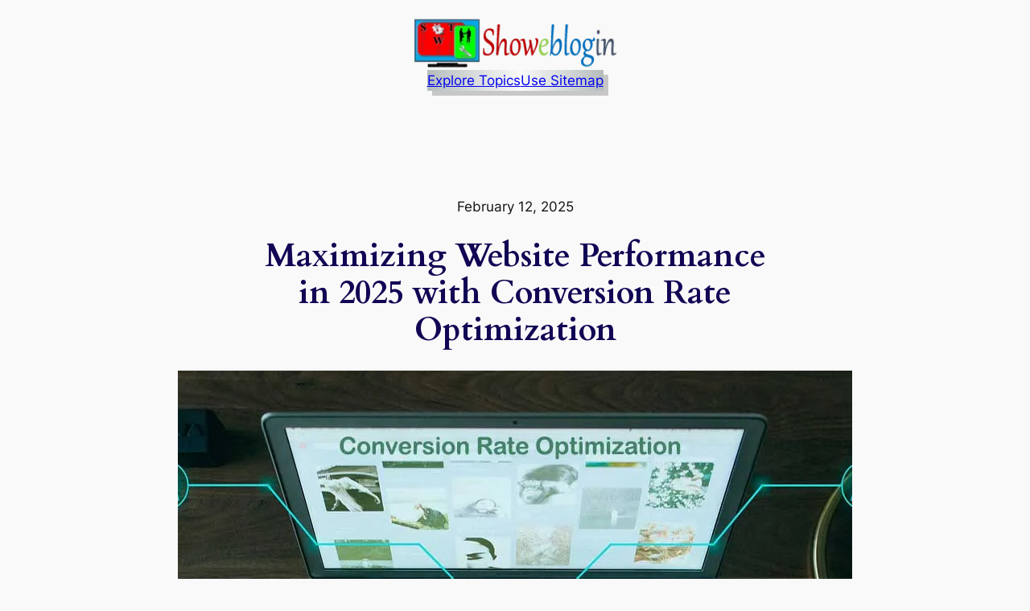

--- FILE ---
content_type: text/html; charset=UTF-8
request_url: https://www.superwebtricks.com/conversion-rate-optimization/
body_size: 58177
content:
<!DOCTYPE html><html lang="en-US" prefix="og: https://ogp.me/ns#"><head><script data-no-optimize="1">var litespeed_docref=sessionStorage.getItem("litespeed_docref");litespeed_docref&&(Object.defineProperty(document,"referrer",{get:function(){return litespeed_docref}}),sessionStorage.removeItem("litespeed_docref"));</script> <meta charset="UTF-8" /><meta name="viewport" content="width=device-width, initial-scale=1" /><style>img:is([sizes="auto" i], [sizes^="auto," i]) { contain-intrinsic-size: 3000px 1500px }</style> <script id="google_gtagjs-js-consent-mode-data-layer" type="litespeed/javascript">window.dataLayer=window.dataLayer||[];function gtag(){dataLayer.push(arguments)}
gtag('consent','default',{"ad_personalization":"denied","ad_storage":"denied","ad_user_data":"denied","analytics_storage":"denied","functionality_storage":"denied","security_storage":"denied","personalization_storage":"denied","region":["AT","BE","BG","CH","CY","CZ","DE","DK","EE","ES","FI","FR","GB","GR","HR","HU","IE","IS","IT","LI","LT","LU","LV","MT","NL","NO","PL","PT","RO","SE","SI","SK"],"wait_for_update":500});window._googlesitekitConsentCategoryMap={"statistics":["analytics_storage"],"marketing":["ad_storage","ad_user_data","ad_personalization"],"functional":["functionality_storage","security_storage"],"preferences":["personalization_storage"]};window._googlesitekitConsents={"ad_personalization":"denied","ad_storage":"denied","ad_user_data":"denied","analytics_storage":"denied","functionality_storage":"denied","security_storage":"denied","personalization_storage":"denied","region":["AT","BE","BG","CH","CY","CZ","DE","DK","EE","ES","FI","FR","GB","GR","HR","HU","IE","IS","IT","LI","LT","LU","LV","MT","NL","NO","PL","PT","RO","SE","SI","SK"],"wait_for_update":500}</script> <meta name="description" content="Maximize your website&#039;s performance in 2024 with Conversion Rate Optimization. Learn how to increase conversions and boost revenue with effective CRO strategies."/><meta name="robots" content="follow, index, max-snippet:-1, max-video-preview:-1, max-image-preview:large"/><link rel="canonical" href="https://www.superwebtricks.com/conversion-rate-optimization/" /><meta property="og:locale" content="en_US" /><meta property="og:type" content="article" /><meta property="og:title" content="Maximizing Website Performance in 2025 with Conversion Rate Optimization - Showeblogin" /><meta property="og:description" content="Maximize your website&#039;s performance in 2024 with Conversion Rate Optimization. Learn how to increase conversions and boost revenue with effective CRO strategies." /><meta property="og:url" content="https://www.superwebtricks.com/conversion-rate-optimization/" /><meta property="og:site_name" content="Showeblogin" /><meta property="article:publisher" content="https://www.facebook.com/SuperWebTricks" /><meta property="article:tag" content="User eXperience (UX)" /><meta property="article:section" content="Digital Marketing" /><meta property="og:updated_time" content="2025-02-12T16:59:15+05:30" /><meta property="og:image" content="https://www.superwebtricks.com/wp-content/uploads/2024/03/conversion-rate-optimization.jpg" /><meta property="og:image:secure_url" content="https://www.superwebtricks.com/wp-content/uploads/2024/03/conversion-rate-optimization.jpg" /><meta property="og:image:width" content="1280" /><meta property="og:image:height" content="720" /><meta property="og:image:alt" content="Conversion Rate Optimization" /><meta property="og:image:type" content="image/jpeg" /><meta property="article:published_time" content="2024-03-01T20:50:59+05:30" /><meta property="article:modified_time" content="2025-02-12T16:59:15+05:30" /><meta name="twitter:card" content="summary_large_image" /><meta name="twitter:title" content="Maximizing Website Performance in 2025 with Conversion Rate Optimization - Showeblogin" /><meta name="twitter:description" content="Maximize your website&#039;s performance in 2024 with Conversion Rate Optimization. Learn how to increase conversions and boost revenue with effective CRO strategies." /><meta name="twitter:site" content="@Showeblogin" /><meta name="twitter:creator" content="@Showeblogin" /><meta name="twitter:image" content="https://www.superwebtricks.com/wp-content/uploads/2024/03/conversion-rate-optimization.jpg" /><meta name="twitter:label1" content="Written by" /><meta name="twitter:data1" content="Showeblogin" /><meta name="twitter:label2" content="Time to read" /><meta name="twitter:data2" content="17 minutes" /> <script type="application/ld+json" class="rank-math-schema">{"@context":"https://schema.org","@graph":[{"@type":"Organization","@id":"https://www.superwebtricks.com/#organization","name":"Showeblogin","sameAs":["https://www.facebook.com/SuperWebTricks","https://twitter.com/Showeblogin"],"logo":{"@type":"ImageObject","@id":"https://www.superwebtricks.com/#logo","url":"https://www.superwebtricks.com/wp-content/uploads/2024/05/icon.png","contentUrl":"https://www.superwebtricks.com/wp-content/uploads/2024/05/icon.png","caption":"Showeblogin","inLanguage":"en-US","width":"512","height":"512"}},{"@type":"WebSite","@id":"https://www.superwebtricks.com/#website","url":"https://www.superwebtricks.com","name":"Showeblogin","alternateName":"SuperWebTricks","publisher":{"@id":"https://www.superwebtricks.com/#organization"},"inLanguage":"en-US"},{"@type":"ImageObject","@id":"https://www.superwebtricks.com/wp-content/uploads/2024/03/conversion-rate-optimization.jpg","url":"https://www.superwebtricks.com/wp-content/uploads/2024/03/conversion-rate-optimization.jpg","width":"1280","height":"720","caption":"Conversion Rate Optimization","inLanguage":"en-US"},{"@type":"BreadcrumbList","@id":"https://www.superwebtricks.com/conversion-rate-optimization/#breadcrumb","itemListElement":[{"@type":"ListItem","position":"1","item":{"@id":"https://www.superwebtricks.com","name":"Home"}},{"@type":"ListItem","position":"2","item":{"@id":"https://www.superwebtricks.com/tutorials/digital-marketing/","name":"Digital Marketing"}},{"@type":"ListItem","position":"3","item":{"@id":"https://www.superwebtricks.com/conversion-rate-optimization/","name":"Maximizing Website Performance in 2025 with Conversion Rate Optimization"}}]},{"@type":"WebPage","@id":"https://www.superwebtricks.com/conversion-rate-optimization/#webpage","url":"https://www.superwebtricks.com/conversion-rate-optimization/","name":"Maximizing Website Performance in 2025 with Conversion Rate Optimization - Showeblogin","datePublished":"2024-03-01T20:50:59+05:30","dateModified":"2025-02-12T16:59:15+05:30","isPartOf":{"@id":"https://www.superwebtricks.com/#website"},"primaryImageOfPage":{"@id":"https://www.superwebtricks.com/wp-content/uploads/2024/03/conversion-rate-optimization.jpg"},"inLanguage":"en-US","breadcrumb":{"@id":"https://www.superwebtricks.com/conversion-rate-optimization/#breadcrumb"}},{"@type":"Person","@id":"https://www.superwebtricks.com/author/showeblogin/","name":"Showeblogin","url":"https://www.superwebtricks.com/author/showeblogin/","image":{"@type":"ImageObject","@id":"https://www.superwebtricks.com/wp-content/litespeed/avatar/94313a49f73a3d4cdd58c87c6dd79847.jpg?ver=1763142653","url":"https://www.superwebtricks.com/wp-content/litespeed/avatar/94313a49f73a3d4cdd58c87c6dd79847.jpg?ver=1763142653","caption":"Showeblogin","inLanguage":"en-US"},"worksFor":{"@id":"https://www.superwebtricks.com/#organization"}},{"@type":"Article","headline":"Maximizing Website Performance in 2025 with Conversion Rate Optimization - Showeblogin","datePublished":"2024-03-01T20:50:59+05:30","dateModified":"2025-02-12T16:59:15+05:30","articleSection":"Digital Marketing","author":{"@id":"https://www.superwebtricks.com/author/showeblogin/","name":"Showeblogin"},"publisher":{"@id":"https://www.superwebtricks.com/#organization"},"description":"Maximize your website&#039;s performance in 2024 with Conversion Rate Optimization. Learn how to increase conversions and boost revenue with effective CRO strategies.","name":"Maximizing Website Performance in 2025 with Conversion Rate Optimization - Showeblogin","@id":"https://www.superwebtricks.com/conversion-rate-optimization/#richSnippet","isPartOf":{"@id":"https://www.superwebtricks.com/conversion-rate-optimization/#webpage"},"image":{"@id":"https://www.superwebtricks.com/wp-content/uploads/2024/03/conversion-rate-optimization.jpg"},"inLanguage":"en-US","mainEntityOfPage":{"@id":"https://www.superwebtricks.com/conversion-rate-optimization/#webpage"}}]}</script> <title>Maximizing Website Performance in 2025 with Conversion Rate Optimization - Showeblogin</title><link rel='dns-prefetch' href='//www.googletagmanager.com' /><link rel='dns-prefetch' href='//fundingchoicesmessages.google.com' /><link rel="alternate" type="application/rss+xml" title="Showeblogin &raquo; Feed" href="https://www.superwebtricks.com/feed/" /><link rel="alternate" type="application/rss+xml" title="Showeblogin &raquo; Comments Feed" href="https://www.superwebtricks.com/comments/feed/" /><style id="litespeed-ccss">.wp-block-site-logo{box-sizing:border-box;line-height:0}.wp-block-site-logo a{display:inline-block;line-height:0}.wp-block-site-logo img{height:auto;max-width:100%}.wp-block-site-logo a,.wp-block-site-logo img{border-radius:inherit}.wp-block-group{box-sizing:border-box}.wp-block-navigation .wp-block-navigation-item__label{overflow-wrap:break-word}.wp-block-navigation{position:relative;--navigation-layout-justification-setting:flex-start;--navigation-layout-direction:row;--navigation-layout-wrap:wrap;--navigation-layout-justify:flex-start;--navigation-layout-align:center}.wp-block-navigation ul{margin-bottom:0;margin-left:0;margin-top:0;padding-left:0}.wp-block-navigation ul,.wp-block-navigation ul li{list-style:none;padding:0}.wp-block-navigation .wp-block-navigation-item{align-items:center;background-color:inherit;display:flex;position:relative}.wp-block-navigation .wp-block-navigation-item__content{display:block}.wp-block-navigation .wp-block-navigation-item__content.wp-block-navigation-item__content{color:inherit}.wp-block-navigation .wp-block-navigation__submenu-icon{align-self:center;background-color:inherit;border:none;color:currentColor;display:inline-block;font-size:inherit;height:.6em;line-height:0;margin-left:.25em;padding:0;width:.6em}.wp-block-navigation .wp-block-navigation__submenu-icon svg{display:inline-block;stroke:currentColor;height:inherit;margin-top:.075em;width:inherit}.wp-block-navigation.items-justified-right{--navigation-layout-justification-setting:flex-end;--navigation-layout-justify:flex-end}.wp-block-navigation .has-child .wp-block-navigation__submenu-container{align-items:normal;background-color:inherit;color:inherit;display:flex;flex-direction:column;height:0;left:-1px;opacity:0;overflow:hidden;position:absolute;top:100%;visibility:hidden;width:0;z-index:2}.wp-block-navigation .has-child .wp-block-navigation__submenu-container>.wp-block-navigation-item>.wp-block-navigation-item__content{display:flex;flex-grow:1}.wp-block-navigation .has-child .wp-block-navigation__submenu-container .wp-block-navigation-item__content{margin:0}.wp-block-navigation-submenu{display:flex;position:relative}.wp-block-navigation-submenu .wp-block-navigation__submenu-icon svg{stroke:currentColor}.wp-block-navigation__container,.wp-block-navigation__responsive-close,.wp-block-navigation__responsive-container,.wp-block-navigation__responsive-container-content,.wp-block-navigation__responsive-dialog{gap:inherit}.wp-block-navigation.items-justified-right .wp-block-navigation__container .has-child .wp-block-navigation__submenu-container{left:auto;right:0}.wp-block-navigation:not(.has-background) .wp-block-navigation__submenu-container{background-color:#fff;border:1px solid #00000026}.wp-block-navigation:not(.has-text-color) .wp-block-navigation__submenu-container{color:#000}.wp-block-navigation__container{align-items:var(--navigation-layout-align,initial);display:flex;flex-direction:var(--navigation-layout-direction,initial);flex-wrap:var(--navigation-layout-wrap,wrap);justify-content:var(--navigation-layout-justify,initial);list-style:none;margin:0;padding-left:0}.wp-block-navigation__container:only-child{flex-grow:1}.wp-block-navigation__responsive-container{bottom:0;display:none;left:0;position:fixed;right:0;top:0}.wp-block-navigation__responsive-container .wp-block-navigation__responsive-container-content{align-items:var(--navigation-layout-align,initial);display:flex;flex-direction:var(--navigation-layout-direction,initial);flex-wrap:var(--navigation-layout-wrap,wrap);justify-content:var(--navigation-layout-justify,initial)}@media (min-width:600px){.wp-block-navigation__responsive-container:not(.hidden-by-default):not(.is-menu-open){background-color:inherit;display:block;position:relative;width:100%;z-index:auto}.wp-block-navigation__responsive-container:not(.hidden-by-default):not(.is-menu-open) .wp-block-navigation__responsive-container-close{display:none}}.wp-block-navigation__responsive-container-close,.wp-block-navigation__responsive-container-open{background:#0000;border:none;color:currentColor;margin:0;padding:0;text-transform:inherit;vertical-align:middle}.wp-block-navigation__responsive-container-close svg,.wp-block-navigation__responsive-container-open svg{fill:currentColor;display:block;height:24px;width:24px}.wp-block-navigation__responsive-container-open{display:flex}.wp-block-navigation__responsive-container-open.wp-block-navigation__responsive-container-open.wp-block-navigation__responsive-container-open{font-family:inherit;font-size:inherit;font-weight:inherit}@media (min-width:600px){.wp-block-navigation__responsive-container-open:not(.always-shown){display:none}}.wp-block-navigation__responsive-container-close{position:absolute;right:0;top:0;z-index:2}.wp-block-navigation__responsive-container-close.wp-block-navigation__responsive-container-close.wp-block-navigation__responsive-container-close{font-family:inherit;font-size:inherit;font-weight:inherit}.wp-block-navigation__responsive-close{width:100%}.wp-block-navigation__responsive-dialog{position:relative}.wp-block-post-title{box-sizing:border-box;word-break:break-word}.wp-block-post-excerpt__excerpt{margin-bottom:0;margin-top:0}:root{--wp-admin-theme-color:#007cba;--wp-admin-theme-color--rgb:0,124,186;--wp-admin-theme-color-darker-10:#006ba1;--wp-admin-theme-color-darker-10--rgb:0,107,161;--wp-admin-theme-color-darker-20:#005a87;--wp-admin-theme-color-darker-20--rgb:0,90,135;--wp-admin-border-width-focus:2px;--wp-block-synced-color:#7a00df;--wp-block-synced-color--rgb:122,0,223;--wp-bound-block-color:#9747ff}:root{--wp--preset--font-size--normal:16px;--wp--preset--font-size--huge:42px}.has-text-align-center{text-align:center}.items-justified-right{justify-content:flex-end}body{--wp--preset--color--black:#000;--wp--preset--color--cyan-bluish-gray:#abb8c3;--wp--preset--color--white:#fff;--wp--preset--color--pale-pink:#f78da7;--wp--preset--color--vivid-red:#cf2e2e;--wp--preset--color--luminous-vivid-orange:#ff6900;--wp--preset--color--luminous-vivid-amber:#fcb900;--wp--preset--color--light-green-cyan:#7bdcb5;--wp--preset--color--vivid-green-cyan:#00d084;--wp--preset--color--pale-cyan-blue:#8ed1fc;--wp--preset--color--vivid-cyan-blue:#0693e3;--wp--preset--color--vivid-purple:#9b51e0;--wp--preset--color--base:#f9f9f9;--wp--preset--color--base-2:#fff;--wp--preset--color--contrast:#111;--wp--preset--color--contrast-2:#636363;--wp--preset--color--contrast-3:#a4a4a4;--wp--preset--color--accent:#cfcabe;--wp--preset--color--accent-2:#c2a990;--wp--preset--color--accent-3:#d8613c;--wp--preset--color--accent-4:#b1c5a4;--wp--preset--color--accent-5:#b5bdbc;--wp--preset--gradient--vivid-cyan-blue-to-vivid-purple:linear-gradient(135deg,rgba(6,147,227,1) 0%,#9b51e0 100%);--wp--preset--gradient--light-green-cyan-to-vivid-green-cyan:linear-gradient(135deg,#7adcb4 0%,#00d082 100%);--wp--preset--gradient--luminous-vivid-amber-to-luminous-vivid-orange:linear-gradient(135deg,rgba(252,185,0,1) 0%,rgba(255,105,0,1) 100%);--wp--preset--gradient--luminous-vivid-orange-to-vivid-red:linear-gradient(135deg,rgba(255,105,0,1) 0%,#cf2e2e 100%);--wp--preset--gradient--very-light-gray-to-cyan-bluish-gray:linear-gradient(135deg,#eee 0%,#a9b8c3 100%);--wp--preset--gradient--cool-to-warm-spectrum:linear-gradient(135deg,#4aeadc 0%,#9778d1 20%,#cf2aba 40%,#ee2c82 60%,#fb6962 80%,#fef84c 100%);--wp--preset--gradient--blush-light-purple:linear-gradient(135deg,#ffceec 0%,#9896f0 100%);--wp--preset--gradient--blush-bordeaux:linear-gradient(135deg,#fecda5 0%,#fe2d2d 50%,#6b003e 100%);--wp--preset--gradient--luminous-dusk:linear-gradient(135deg,#ffcb70 0%,#c751c0 50%,#4158d0 100%);--wp--preset--gradient--pale-ocean:linear-gradient(135deg,#fff5cb 0%,#b6e3d4 50%,#33a7b5 100%);--wp--preset--gradient--electric-grass:linear-gradient(135deg,#caf880 0%,#71ce7e 100%);--wp--preset--gradient--midnight:linear-gradient(135deg,#020381 0%,#2874fc 100%);--wp--preset--gradient--gradient-1:linear-gradient(to bottom,#cfcabe 0%,#f9f9f9 100%);--wp--preset--gradient--gradient-2:linear-gradient(to bottom,#c2a990 0%,#f9f9f9 100%);--wp--preset--gradient--gradient-3:linear-gradient(to bottom,#d8613c 0%,#f9f9f9 100%);--wp--preset--gradient--gradient-4:linear-gradient(to bottom,#b1c5a4 0%,#f9f9f9 100%);--wp--preset--gradient--gradient-5:linear-gradient(to bottom,#b5bdbc 0%,#f9f9f9 100%);--wp--preset--gradient--gradient-6:linear-gradient(to bottom,#a4a4a4 0%,#f9f9f9 100%);--wp--preset--gradient--gradient-7:linear-gradient(to bottom,#cfcabe 50%,#f9f9f9 50%);--wp--preset--gradient--gradient-8:linear-gradient(to bottom,#c2a990 50%,#f9f9f9 50%);--wp--preset--gradient--gradient-9:linear-gradient(to bottom,#d8613c 50%,#f9f9f9 50%);--wp--preset--gradient--gradient-10:linear-gradient(to bottom,#b1c5a4 50%,#f9f9f9 50%);--wp--preset--gradient--gradient-11:linear-gradient(to bottom,#b5bdbc 50%,#f9f9f9 50%);--wp--preset--gradient--gradient-12:linear-gradient(to bottom,#a4a4a4 50%,#f9f9f9 50%);--wp--preset--font-size--small:.9rem;--wp--preset--font-size--medium:1.05rem;--wp--preset--font-size--large:clamp(1.39rem,1.39rem + ((1vw - .2rem)*0.767),1.85rem);--wp--preset--font-size--x-large:clamp(1.85rem,1.85rem + ((1vw - .2rem)*1.083),2.5rem);--wp--preset--font-size--xx-large:clamp(2.5rem,2.5rem + ((1vw - .2rem)*1.283),3.27rem);--wp--preset--font-family--body:"Inter",sans-serif;--wp--preset--font-family--heading:Cardo;--wp--preset--font-family--system-sans-serif:-apple-system,BlinkMacSystemFont,avenir next,avenir,segoe ui,helvetica neue,helvetica,Cantarell,Ubuntu,roboto,noto,arial,sans-serif;--wp--preset--font-family--system-serif:Iowan Old Style,Apple Garamond,Baskerville,Times New Roman,Droid Serif,Times,Source Serif Pro,serif,Apple Color Emoji,Segoe UI Emoji,Segoe UI Symbol;--wp--preset--spacing--10:1rem;--wp--preset--spacing--20:min(1.5rem,2vw);--wp--preset--spacing--30:min(2.5rem,3vw);--wp--preset--spacing--40:min(4rem,5vw);--wp--preset--spacing--50:min(6.5rem,8vw);--wp--preset--spacing--60:min(10.5rem,13vw);--wp--preset--shadow--natural:6px 6px 9px rgba(0,0,0,.2);--wp--preset--shadow--deep:12px 12px 50px rgba(0,0,0,.4);--wp--preset--shadow--sharp:6px 6px 0px rgba(0,0,0,.2);--wp--preset--shadow--outlined:6px 6px 0px -3px rgba(255,255,255,1),6px 6px rgba(0,0,0,1);--wp--preset--shadow--crisp:6px 6px 0px rgba(0,0,0,1)}body{margin:0;--wp--style--global--content-size:800px;--wp--style--global--wide-size:1280px}.wp-site-blocks{padding-top:var(--wp--style--root--padding-top);padding-bottom:var(--wp--style--root--padding-bottom)}.has-global-padding{padding-right:var(--wp--style--root--padding-right);padding-left:var(--wp--style--root--padding-left)}body{--wp--style--block-gap:1.2rem}body .is-layout-constrained>.alignwide{max-width:var(--wp--style--global--wide-size)}body .is-layout-flex{display:flex}body .is-layout-flex{flex-wrap:wrap;align-items:center}body .is-layout-flex>*{margin:0}body{background-color:var(--wp--preset--color--base);color:var(--wp--preset--color--contrast);font-family:var(--wp--preset--font-family--body);font-size:var(--wp--preset--font-size--medium);font-style:normal;font-weight:400;line-height:1.55;--wp--style--root--padding-top:0px;--wp--style--root--padding-right:var(--wp--preset--spacing--50);--wp--style--root--padding-bottom:0px;--wp--style--root--padding-left:var(--wp--preset--spacing--50)}h1{color:#7e08e5;font-family:var(--wp--preset--font-family--heading);font-weight:400;line-height:1.2}h1{font-size:var(--wp--preset--font-size--xx-large);line-height:1.15}.has-base-background-color{background-color:var(--wp--preset--color--base)!important}.has-x-large-font-size{font-size:var(--wp--preset--font-size--x-large)!important}.wp-block-navigation{font-weight:500}.wp-block-post-excerpt{line-height:1.6}.wp-site-blocks{max-width:1280px;margin:auto}.wp-container-core-group-is-layout-1.wp-container-core-group-is-layout-1{gap:var(--wp--preset--spacing--20)}.wp-container-core-navigation-is-layout-1.wp-container-core-navigation-is-layout-1{gap:var(--wp--preset--spacing--20);justify-content:flex-end}.wp-container-core-group-is-layout-2.wp-container-core-group-is-layout-2{justify-content:space-between}.wp-container-core-group-is-layout-4.wp-container-core-group-is-layout-4{gap:var(--wp--preset--spacing--10);flex-direction:column;align-items:stretch}</style><link rel="preload" data-asynced="1" data-optimized="2" as="style" onload="this.onload=null;this.rel='stylesheet'" href="https://www.superwebtricks.com/wp-content/litespeed/ucss/f392fb2c463e0dee887a1f8e36f42d9a.css?ver=31409" /><script data-optimized="1" type="litespeed/javascript" data-src="https://www.superwebtricks.com/wp-content/plugins/litespeed-cache/assets/js/css_async.min.js"></script> <style id='wp-block-site-logo-inline-css'>.wp-block-site-logo{box-sizing:border-box;line-height:0}.wp-block-site-logo a{display:inline-block;line-height:0}.wp-block-site-logo.is-default-size img{height:auto;width:120px}.wp-block-site-logo img{height:auto;max-width:100%}.wp-block-site-logo a,.wp-block-site-logo img{border-radius:inherit}.wp-block-site-logo.aligncenter{margin-left:auto;margin-right:auto;text-align:center}:root :where(.wp-block-site-logo.is-style-rounded){border-radius:9999px}</style><style id='wp-block-button-inline-css'>.wp-block-button__link{align-content:center;box-sizing:border-box;cursor:pointer;display:inline-block;height:100%;text-align:center;word-break:break-word}.wp-block-button__link.aligncenter{text-align:center}.wp-block-button__link.alignright{text-align:right}:where(.wp-block-button__link){border-radius:9999px;box-shadow:none;padding:calc(.667em + 2px) calc(1.333em + 2px);text-decoration:none}.wp-block-button[style*=text-decoration] .wp-block-button__link{text-decoration:inherit}.wp-block-buttons>.wp-block-button.has-custom-width{max-width:none}.wp-block-buttons>.wp-block-button.has-custom-width .wp-block-button__link{width:100%}.wp-block-buttons>.wp-block-button.has-custom-font-size .wp-block-button__link{font-size:inherit}.wp-block-buttons>.wp-block-button.wp-block-button__width-25{width:calc(25% - var(--wp--style--block-gap, .5em)*.75)}.wp-block-buttons>.wp-block-button.wp-block-button__width-50{width:calc(50% - var(--wp--style--block-gap, .5em)*.5)}.wp-block-buttons>.wp-block-button.wp-block-button__width-75{width:calc(75% - var(--wp--style--block-gap, .5em)*.25)}.wp-block-buttons>.wp-block-button.wp-block-button__width-100{flex-basis:100%;width:100%}.wp-block-buttons.is-vertical>.wp-block-button.wp-block-button__width-25{width:25%}.wp-block-buttons.is-vertical>.wp-block-button.wp-block-button__width-50{width:50%}.wp-block-buttons.is-vertical>.wp-block-button.wp-block-button__width-75{width:75%}.wp-block-button.is-style-squared,.wp-block-button__link.wp-block-button.is-style-squared{border-radius:0}.wp-block-button.no-border-radius,.wp-block-button__link.no-border-radius{border-radius:0!important}:root :where(.wp-block-button .wp-block-button__link.is-style-outline),:root :where(.wp-block-button.is-style-outline>.wp-block-button__link){border:2px solid;padding:.667em 1.333em}:root :where(.wp-block-button .wp-block-button__link.is-style-outline:not(.has-text-color)),:root :where(.wp-block-button.is-style-outline>.wp-block-button__link:not(.has-text-color)){color:currentColor}:root :where(.wp-block-button .wp-block-button__link.is-style-outline:not(.has-background)),:root :where(.wp-block-button.is-style-outline>.wp-block-button__link:not(.has-background)){background-color:initial;background-image:none}</style><style id='twentytwentyfour-button-style-outline-inline-css'>.wp-block-button.is-style-outline
	> .wp-block-button__link:not(.has-text-color, .has-background):hover {
	background-color: var(--wp--preset--color--contrast-2, var(--wp--preset--color--contrast, transparent));
	color: var(--wp--preset--color--base);
	border-color: var(--wp--preset--color--contrast-2, var(--wp--preset--color--contrast, currentColor));
}</style><style id='wp-block-buttons-inline-css'>.wp-block-buttons{box-sizing:border-box}.wp-block-buttons.is-vertical{flex-direction:column}.wp-block-buttons.is-vertical>.wp-block-button:last-child{margin-bottom:0}.wp-block-buttons>.wp-block-button{display:inline-block;margin:0}.wp-block-buttons.is-content-justification-left{justify-content:flex-start}.wp-block-buttons.is-content-justification-left.is-vertical{align-items:flex-start}.wp-block-buttons.is-content-justification-center{justify-content:center}.wp-block-buttons.is-content-justification-center.is-vertical{align-items:center}.wp-block-buttons.is-content-justification-right{justify-content:flex-end}.wp-block-buttons.is-content-justification-right.is-vertical{align-items:flex-end}.wp-block-buttons.is-content-justification-space-between{justify-content:space-between}.wp-block-buttons.aligncenter{text-align:center}.wp-block-buttons:not(.is-content-justification-space-between,.is-content-justification-right,.is-content-justification-left,.is-content-justification-center) .wp-block-button.aligncenter{margin-left:auto;margin-right:auto;width:100%}.wp-block-buttons[style*=text-decoration] .wp-block-button,.wp-block-buttons[style*=text-decoration] .wp-block-button__link{text-decoration:inherit}.wp-block-buttons.has-custom-font-size .wp-block-button__link{font-size:inherit}.wp-block-buttons .wp-block-button__link{width:100%}.wp-block-button.aligncenter{text-align:center}</style><style id='wp-block-group-inline-css'>.wp-block-group{box-sizing:border-box}:where(.wp-block-group.wp-block-group-is-layout-constrained){position:relative}</style><style id='wp-block-post-date-inline-css'>.wp-block-post-date{box-sizing:border-box}</style><style id='wp-block-post-title-inline-css'>.wp-block-post-title{box-sizing:border-box;word-break:break-word}.wp-block-post-title :where(a){display:inline-block;font-family:inherit;font-size:inherit;font-style:inherit;font-weight:inherit;letter-spacing:inherit;line-height:inherit;text-decoration:inherit}</style><style id='wp-block-post-featured-image-inline-css'>.wp-block-post-featured-image{margin-left:0;margin-right:0}.wp-block-post-featured-image a{display:block;height:100%}.wp-block-post-featured-image :where(img){box-sizing:border-box;height:auto;max-width:100%;vertical-align:bottom;width:100%}.wp-block-post-featured-image.alignfull img,.wp-block-post-featured-image.alignwide img{width:100%}.wp-block-post-featured-image .wp-block-post-featured-image__overlay.has-background-dim{background-color:#000;inset:0;position:absolute}.wp-block-post-featured-image{position:relative}.wp-block-post-featured-image .wp-block-post-featured-image__overlay.has-background-gradient{background-color:initial}.wp-block-post-featured-image .wp-block-post-featured-image__overlay.has-background-dim-0{opacity:0}.wp-block-post-featured-image .wp-block-post-featured-image__overlay.has-background-dim-10{opacity:.1}.wp-block-post-featured-image .wp-block-post-featured-image__overlay.has-background-dim-20{opacity:.2}.wp-block-post-featured-image .wp-block-post-featured-image__overlay.has-background-dim-30{opacity:.3}.wp-block-post-featured-image .wp-block-post-featured-image__overlay.has-background-dim-40{opacity:.4}.wp-block-post-featured-image .wp-block-post-featured-image__overlay.has-background-dim-50{opacity:.5}.wp-block-post-featured-image .wp-block-post-featured-image__overlay.has-background-dim-60{opacity:.6}.wp-block-post-featured-image .wp-block-post-featured-image__overlay.has-background-dim-70{opacity:.7}.wp-block-post-featured-image .wp-block-post-featured-image__overlay.has-background-dim-80{opacity:.8}.wp-block-post-featured-image .wp-block-post-featured-image__overlay.has-background-dim-90{opacity:.9}.wp-block-post-featured-image .wp-block-post-featured-image__overlay.has-background-dim-100{opacity:1}.wp-block-post-featured-image:where(.alignleft,.alignright){width:100%}</style><style id='wp-block-post-excerpt-inline-css'>:where(.wp-block-post-excerpt){box-sizing:border-box;margin-bottom:var(--wp--style--block-gap);margin-top:var(--wp--style--block-gap)}.wp-block-post-excerpt__excerpt{margin-bottom:0;margin-top:0}.wp-block-post-excerpt__more-text{margin-bottom:0;margin-top:var(--wp--style--block-gap)}.wp-block-post-excerpt__more-link{display:inline-block}</style><style id='wp-block-post-author-name-inline-css'>.wp-block-post-author-name{box-sizing:border-box}</style><style id='wp-block-post-terms-inline-css'>.wp-block-post-terms{box-sizing:border-box}.wp-block-post-terms .wp-block-post-terms__separator{white-space:pre-wrap}

				.is-style-pill a,
				.is-style-pill span:not([class], [data-rich-text-placeholder]) {
					display: inline-block;
					background-color: var(--wp--preset--color--base-2);
					padding: 0.375rem 0.875rem;
					border-radius: var(--wp--preset--spacing--20);
				}

				.is-style-pill a:hover {
					background-color: var(--wp--preset--color--contrast-3);
				}</style><style id='wp-block-paragraph-inline-css'>.is-small-text{font-size:.875em}.is-regular-text{font-size:1em}.is-large-text{font-size:2.25em}.is-larger-text{font-size:3em}.has-drop-cap:not(:focus):first-letter{float:left;font-size:8.4em;font-style:normal;font-weight:100;line-height:.68;margin:.05em .1em 0 0;text-transform:uppercase}body.rtl .has-drop-cap:not(:focus):first-letter{float:none;margin-left:.1em}p.has-drop-cap.has-background{overflow:hidden}:root :where(p.has-background){padding:1.25em 2.375em}:where(p.has-text-color:not(.has-link-color)) a{color:inherit}p.has-text-align-left[style*="writing-mode:vertical-lr"],p.has-text-align-right[style*="writing-mode:vertical-rl"]{rotate:180deg}</style><style id='wp-block-list-inline-css'>ol,ul{box-sizing:border-box}:root :where(.wp-block-list.has-background){padding:1.25em 2.375em}

				ul.is-style-checkmark-list {
					list-style-type: "\2713";
				}

				ul.is-style-checkmark-list li {
					padding-inline-start: 1ch;
				}</style><style id='wp-block-heading-inline-css'>h1.has-background,h2.has-background,h3.has-background,h4.has-background,h5.has-background,h6.has-background{padding:1.25em 2.375em}h1.has-text-align-left[style*=writing-mode]:where([style*=vertical-lr]),h1.has-text-align-right[style*=writing-mode]:where([style*=vertical-rl]),h2.has-text-align-left[style*=writing-mode]:where([style*=vertical-lr]),h2.has-text-align-right[style*=writing-mode]:where([style*=vertical-rl]),h3.has-text-align-left[style*=writing-mode]:where([style*=vertical-lr]),h3.has-text-align-right[style*=writing-mode]:where([style*=vertical-rl]),h4.has-text-align-left[style*=writing-mode]:where([style*=vertical-lr]),h4.has-text-align-right[style*=writing-mode]:where([style*=vertical-rl]),h5.has-text-align-left[style*=writing-mode]:where([style*=vertical-lr]),h5.has-text-align-right[style*=writing-mode]:where([style*=vertical-rl]),h6.has-text-align-left[style*=writing-mode]:where([style*=vertical-lr]),h6.has-text-align-right[style*=writing-mode]:where([style*=vertical-rl]){rotate:180deg}

				.is-style-asterisk:before {
					content: '';
					width: 1.5rem;
					height: 3rem;
					background: var(--wp--preset--color--contrast-2, currentColor);
					clip-path: path('M11.93.684v8.039l5.633-5.633 1.216 1.23-5.66 5.66h8.04v1.737H13.2l5.701 5.701-1.23 1.23-5.742-5.742V21h-1.737v-8.094l-5.77 5.77-1.23-1.217 5.743-5.742H.842V9.98h8.162l-5.701-5.7 1.23-1.231 5.66 5.66V.684h1.737Z');
					display: block;
				}

				/* Hide the asterisk if the heading has no content, to avoid using empty headings to display the asterisk only, which is an A11Y issue */
				.is-style-asterisk:empty:before {
					content: none;
				}

				.is-style-asterisk:-moz-only-whitespace:before {
					content: none;
				}

				.is-style-asterisk.has-text-align-center:before {
					margin: 0 auto;
				}

				.is-style-asterisk.has-text-align-right:before {
					margin-left: auto;
				}

				.rtl .is-style-asterisk.has-text-align-left:before {
					margin-right: auto;
				}</style><style id='wp-block-post-content-inline-css'>.wp-block-post-content{display:flow-root}</style><style id='wp-block-comments-inline-css'>.wp-block-post-comments{box-sizing:border-box}.wp-block-post-comments .alignleft{float:left}.wp-block-post-comments .alignright{float:right}.wp-block-post-comments .navigation:after{clear:both;content:"";display:table}.wp-block-post-comments .commentlist{clear:both;list-style:none;margin:0;padding:0}.wp-block-post-comments .commentlist .comment{min-height:2.25em;padding-left:3.25em}.wp-block-post-comments .commentlist .comment p{font-size:1em;line-height:1.8;margin:1em 0}.wp-block-post-comments .commentlist .children{list-style:none;margin:0;padding:0}.wp-block-post-comments .comment-author{line-height:1.5}.wp-block-post-comments .comment-author .avatar{border-radius:1.5em;display:block;float:left;height:2.5em;margin-right:.75em;margin-top:.5em;width:2.5em}.wp-block-post-comments .comment-author cite{font-style:normal}.wp-block-post-comments .comment-meta{font-size:.875em;line-height:1.5}.wp-block-post-comments .comment-meta b{font-weight:400}.wp-block-post-comments .comment-meta .comment-awaiting-moderation{display:block;margin-bottom:1em;margin-top:1em}.wp-block-post-comments .comment-body .commentmetadata{font-size:.875em}.wp-block-post-comments .comment-form-author label,.wp-block-post-comments .comment-form-comment label,.wp-block-post-comments .comment-form-email label,.wp-block-post-comments .comment-form-url label{display:block;margin-bottom:.25em}.wp-block-post-comments .comment-form input:not([type=submit]):not([type=checkbox]),.wp-block-post-comments .comment-form textarea{box-sizing:border-box;display:block;width:100%}.wp-block-post-comments .comment-form-cookies-consent{display:flex;gap:.25em}.wp-block-post-comments .comment-form-cookies-consent #wp-comment-cookies-consent{margin-top:.35em}.wp-block-post-comments .comment-reply-title{margin-bottom:0}.wp-block-post-comments .comment-reply-title :where(small){font-size:var(--wp--preset--font-size--medium,smaller);margin-left:.5em}.wp-block-post-comments .reply{font-size:.875em;margin-bottom:1.4em}.wp-block-post-comments input:not([type=submit]),.wp-block-post-comments textarea{border:1px solid #949494;font-family:inherit;font-size:1em}.wp-block-post-comments input:not([type=submit]):not([type=checkbox]),.wp-block-post-comments textarea{padding:calc(.667em + 2px)}:where(.wp-block-post-comments input[type=submit]){border:none}.wp-block-comments{box-sizing:border-box}</style><style id='wp-block-separator-inline-css'>@charset "UTF-8";.wp-block-separator{border:none;border-top:2px solid}:root :where(.wp-block-separator.is-style-dots){height:auto;line-height:1;text-align:center}:root :where(.wp-block-separator.is-style-dots):before{color:currentColor;content:"···";font-family:serif;font-size:1.5em;letter-spacing:2em;padding-left:2em}.wp-block-separator.is-style-dots{background:none!important;border:none!important}</style><style id='wp-block-post-navigation-link-inline-css'>.wp-block-post-navigation-link .wp-block-post-navigation-link__arrow-previous{display:inline-block;margin-right:1ch}.wp-block-post-navigation-link .wp-block-post-navigation-link__arrow-previous:not(.is-arrow-chevron){transform:scaleX(1)}.wp-block-post-navigation-link .wp-block-post-navigation-link__arrow-next{display:inline-block;margin-left:1ch}.wp-block-post-navigation-link .wp-block-post-navigation-link__arrow-next:not(.is-arrow-chevron){transform:scaleX(1)}.wp-block-post-navigation-link.has-text-align-left[style*="writing-mode: vertical-lr"],.wp-block-post-navigation-link.has-text-align-right[style*="writing-mode: vertical-rl"]{rotate:180deg}</style><style id='wp-block-site-title-inline-css'>.wp-block-site-title{box-sizing:border-box}.wp-block-site-title :where(a){color:inherit;font-family:inherit;font-size:inherit;font-style:inherit;font-weight:inherit;letter-spacing:inherit;line-height:inherit;text-decoration:inherit}</style><style id='wp-block-columns-inline-css'>.wp-block-columns{align-items:normal!important;box-sizing:border-box;display:flex;flex-wrap:wrap!important}@media (min-width:782px){.wp-block-columns{flex-wrap:nowrap!important}}.wp-block-columns.are-vertically-aligned-top{align-items:flex-start}.wp-block-columns.are-vertically-aligned-center{align-items:center}.wp-block-columns.are-vertically-aligned-bottom{align-items:flex-end}@media (max-width:781px){.wp-block-columns:not(.is-not-stacked-on-mobile)>.wp-block-column{flex-basis:100%!important}}@media (min-width:782px){.wp-block-columns:not(.is-not-stacked-on-mobile)>.wp-block-column{flex-basis:0;flex-grow:1}.wp-block-columns:not(.is-not-stacked-on-mobile)>.wp-block-column[style*=flex-basis]{flex-grow:0}}.wp-block-columns.is-not-stacked-on-mobile{flex-wrap:nowrap!important}.wp-block-columns.is-not-stacked-on-mobile>.wp-block-column{flex-basis:0;flex-grow:1}.wp-block-columns.is-not-stacked-on-mobile>.wp-block-column[style*=flex-basis]{flex-grow:0}:where(.wp-block-columns){margin-bottom:1.75em}:where(.wp-block-columns.has-background){padding:1.25em 2.375em}.wp-block-column{flex-grow:1;min-width:0;overflow-wrap:break-word;word-break:break-word}.wp-block-column.is-vertically-aligned-top{align-self:flex-start}.wp-block-column.is-vertically-aligned-center{align-self:center}.wp-block-column.is-vertically-aligned-bottom{align-self:flex-end}.wp-block-column.is-vertically-aligned-stretch{align-self:stretch}.wp-block-column.is-vertically-aligned-bottom,.wp-block-column.is-vertically-aligned-center,.wp-block-column.is-vertically-aligned-top{width:100%}</style><style id='wp-block-library-inline-css'>:root{--wp-admin-theme-color:#007cba;--wp-admin-theme-color--rgb:0,124,186;--wp-admin-theme-color-darker-10:#006ba1;--wp-admin-theme-color-darker-10--rgb:0,107,161;--wp-admin-theme-color-darker-20:#005a87;--wp-admin-theme-color-darker-20--rgb:0,90,135;--wp-admin-border-width-focus:2px;--wp-block-synced-color:#7a00df;--wp-block-synced-color--rgb:122,0,223;--wp-bound-block-color:var(--wp-block-synced-color)}@media (min-resolution:192dpi){:root{--wp-admin-border-width-focus:1.5px}}.wp-element-button{cursor:pointer}:root{--wp--preset--font-size--normal:16px;--wp--preset--font-size--huge:42px}:root .has-very-light-gray-background-color{background-color:#eee}:root .has-very-dark-gray-background-color{background-color:#313131}:root .has-very-light-gray-color{color:#eee}:root .has-very-dark-gray-color{color:#313131}:root .has-vivid-green-cyan-to-vivid-cyan-blue-gradient-background{background:linear-gradient(135deg,#00d084,#0693e3)}:root .has-purple-crush-gradient-background{background:linear-gradient(135deg,#34e2e4,#4721fb 50%,#ab1dfe)}:root .has-hazy-dawn-gradient-background{background:linear-gradient(135deg,#faaca8,#dad0ec)}:root .has-subdued-olive-gradient-background{background:linear-gradient(135deg,#fafae1,#67a671)}:root .has-atomic-cream-gradient-background{background:linear-gradient(135deg,#fdd79a,#004a59)}:root .has-nightshade-gradient-background{background:linear-gradient(135deg,#330968,#31cdcf)}:root .has-midnight-gradient-background{background:linear-gradient(135deg,#020381,#2874fc)}.has-regular-font-size{font-size:1em}.has-larger-font-size{font-size:2.625em}.has-normal-font-size{font-size:var(--wp--preset--font-size--normal)}.has-huge-font-size{font-size:var(--wp--preset--font-size--huge)}.has-text-align-center{text-align:center}.has-text-align-left{text-align:left}.has-text-align-right{text-align:right}#end-resizable-editor-section{display:none}.aligncenter{clear:both}.items-justified-left{justify-content:flex-start}.items-justified-center{justify-content:center}.items-justified-right{justify-content:flex-end}.items-justified-space-between{justify-content:space-between}.screen-reader-text{border:0;clip-path:inset(50%);height:1px;margin:-1px;overflow:hidden;padding:0;position:absolute;width:1px;word-wrap:normal!important}.screen-reader-text:focus{background-color:#ddd;clip-path:none;color:#444;display:block;font-size:1em;height:auto;left:5px;line-height:normal;padding:15px 23px 14px;text-decoration:none;top:5px;width:auto;z-index:100000}html :where(.has-border-color){border-style:solid}html :where([style*=border-top-color]){border-top-style:solid}html :where([style*=border-right-color]){border-right-style:solid}html :where([style*=border-bottom-color]){border-bottom-style:solid}html :where([style*=border-left-color]){border-left-style:solid}html :where([style*=border-width]){border-style:solid}html :where([style*=border-top-width]){border-top-style:solid}html :where([style*=border-right-width]){border-right-style:solid}html :where([style*=border-bottom-width]){border-bottom-style:solid}html :where([style*=border-left-width]){border-left-style:solid}html :where(img[class*=wp-image-]){height:auto;max-width:100%}:where(figure){margin:0 0 1em}html :where(.is-position-sticky){--wp-admin--admin-bar--position-offset:var(--wp-admin--admin-bar--height,0px)}@media screen and (max-width:600px){html :where(.is-position-sticky){--wp-admin--admin-bar--position-offset:0px}}</style><style id='global-styles-inline-css'>:root{--wp--preset--aspect-ratio--square: 1;--wp--preset--aspect-ratio--4-3: 4/3;--wp--preset--aspect-ratio--3-4: 3/4;--wp--preset--aspect-ratio--3-2: 3/2;--wp--preset--aspect-ratio--2-3: 2/3;--wp--preset--aspect-ratio--16-9: 16/9;--wp--preset--aspect-ratio--9-16: 9/16;--wp--preset--color--black: #000000;--wp--preset--color--cyan-bluish-gray: #abb8c3;--wp--preset--color--white: #ffffff;--wp--preset--color--pale-pink: #f78da7;--wp--preset--color--vivid-red: #cf2e2e;--wp--preset--color--luminous-vivid-orange: #ff6900;--wp--preset--color--luminous-vivid-amber: #fcb900;--wp--preset--color--light-green-cyan: #7bdcb5;--wp--preset--color--vivid-green-cyan: #00d084;--wp--preset--color--pale-cyan-blue: #8ed1fc;--wp--preset--color--vivid-cyan-blue: #0693e3;--wp--preset--color--vivid-purple: #9b51e0;--wp--preset--color--base: #f9f9f9;--wp--preset--color--base-2: #ffffff;--wp--preset--color--contrast: #111111;--wp--preset--color--contrast-2: #636363;--wp--preset--color--contrast-3: #A4A4A4;--wp--preset--color--accent: #cfcabe;--wp--preset--color--accent-2: #c2a990;--wp--preset--color--accent-3: #d8613c;--wp--preset--color--accent-4: #b1c5a4;--wp--preset--color--accent-5: #b5bdbc;--wp--preset--gradient--vivid-cyan-blue-to-vivid-purple: linear-gradient(135deg,rgba(6,147,227,1) 0%,rgb(155,81,224) 100%);--wp--preset--gradient--light-green-cyan-to-vivid-green-cyan: linear-gradient(135deg,rgb(122,220,180) 0%,rgb(0,208,130) 100%);--wp--preset--gradient--luminous-vivid-amber-to-luminous-vivid-orange: linear-gradient(135deg,rgba(252,185,0,1) 0%,rgba(255,105,0,1) 100%);--wp--preset--gradient--luminous-vivid-orange-to-vivid-red: linear-gradient(135deg,rgba(255,105,0,1) 0%,rgb(207,46,46) 100%);--wp--preset--gradient--very-light-gray-to-cyan-bluish-gray: linear-gradient(135deg,rgb(238,238,238) 0%,rgb(169,184,195) 100%);--wp--preset--gradient--cool-to-warm-spectrum: linear-gradient(135deg,rgb(74,234,220) 0%,rgb(151,120,209) 20%,rgb(207,42,186) 40%,rgb(238,44,130) 60%,rgb(251,105,98) 80%,rgb(254,248,76) 100%);--wp--preset--gradient--blush-light-purple: linear-gradient(135deg,rgb(255,206,236) 0%,rgb(152,150,240) 100%);--wp--preset--gradient--blush-bordeaux: linear-gradient(135deg,rgb(254,205,165) 0%,rgb(254,45,45) 50%,rgb(107,0,62) 100%);--wp--preset--gradient--luminous-dusk: linear-gradient(135deg,rgb(255,203,112) 0%,rgb(199,81,192) 50%,rgb(65,88,208) 100%);--wp--preset--gradient--pale-ocean: linear-gradient(135deg,rgb(255,245,203) 0%,rgb(182,227,212) 50%,rgb(51,167,181) 100%);--wp--preset--gradient--electric-grass: linear-gradient(135deg,rgb(202,248,128) 0%,rgb(113,206,126) 100%);--wp--preset--gradient--midnight: linear-gradient(135deg,rgb(2,3,129) 0%,rgb(40,116,252) 100%);--wp--preset--gradient--gradient-1: linear-gradient(to bottom, #cfcabe 0%, #F9F9F9 100%);--wp--preset--gradient--gradient-2: linear-gradient(to bottom, #C2A990 0%, #F9F9F9 100%);--wp--preset--gradient--gradient-3: linear-gradient(to bottom, #D8613C 0%, #F9F9F9 100%);--wp--preset--gradient--gradient-4: linear-gradient(to bottom, #B1C5A4 0%, #F9F9F9 100%);--wp--preset--gradient--gradient-5: linear-gradient(to bottom, #B5BDBC 0%, #F9F9F9 100%);--wp--preset--gradient--gradient-6: linear-gradient(to bottom, #A4A4A4 0%, #F9F9F9 100%);--wp--preset--gradient--gradient-7: linear-gradient(to bottom, #cfcabe 50%, #F9F9F9 50%);--wp--preset--gradient--gradient-8: linear-gradient(to bottom, #C2A990 50%, #F9F9F9 50%);--wp--preset--gradient--gradient-9: linear-gradient(to bottom, #D8613C 50%, #F9F9F9 50%);--wp--preset--gradient--gradient-10: linear-gradient(to bottom, #B1C5A4 50%, #F9F9F9 50%);--wp--preset--gradient--gradient-11: linear-gradient(to bottom, #B5BDBC 50%, #F9F9F9 50%);--wp--preset--gradient--gradient-12: linear-gradient(to bottom, #A4A4A4 50%, #F9F9F9 50%);--wp--preset--font-size--small: 0.9rem;--wp--preset--font-size--medium: 1.05rem;--wp--preset--font-size--large: clamp(1.39rem, 1.39rem + ((1vw - 0.2rem) * 0.767), 1.85rem);--wp--preset--font-size--x-large: clamp(1.85rem, 1.85rem + ((1vw - 0.2rem) * 1.083), 2.5rem);--wp--preset--font-size--xx-large: clamp(2.5rem, 2.5rem + ((1vw - 0.2rem) * 1.283), 3.27rem);--wp--preset--font-family--body: "Inter", sans-serif;--wp--preset--font-family--heading: Cardo;--wp--preset--font-family--system-sans-serif: -apple-system, BlinkMacSystemFont, avenir next, avenir, segoe ui, helvetica neue, helvetica, Cantarell, Ubuntu, roboto, noto, arial, sans-serif;--wp--preset--font-family--system-serif: Iowan Old Style, Apple Garamond, Baskerville, Times New Roman, Droid Serif, Times, Source Serif Pro, serif, Apple Color Emoji, Segoe UI Emoji, Segoe UI Symbol;--wp--preset--spacing--20: min(1.5rem, 2vw);--wp--preset--spacing--30: min(2.5rem, 3vw);--wp--preset--spacing--40: min(4rem, 5vw);--wp--preset--spacing--50: min(6.5rem, 8vw);--wp--preset--spacing--60: min(10.5rem, 13vw);--wp--preset--spacing--70: 3.38rem;--wp--preset--spacing--80: 5.06rem;--wp--preset--spacing--10: 1rem;--wp--preset--shadow--natural: 6px 6px 9px rgba(0, 0, 0, 0.2);--wp--preset--shadow--deep: 12px 12px 50px rgba(0, 0, 0, 0.4);--wp--preset--shadow--sharp: 6px 6px 0px rgba(0, 0, 0, 0.2);--wp--preset--shadow--outlined: 6px 6px 0px -3px rgba(255, 255, 255, 1), 6px 6px rgba(0, 0, 0, 1);--wp--preset--shadow--crisp: 6px 6px 0px rgba(0, 0, 0, 1);}:root { --wp--style--global--content-size: 620px;--wp--style--global--wide-size: 1280px; }:where(body) { margin: 0; }.wp-site-blocks { padding-top: var(--wp--style--root--padding-top); padding-bottom: var(--wp--style--root--padding-bottom); }.has-global-padding { padding-right: var(--wp--style--root--padding-right); padding-left: var(--wp--style--root--padding-left); }.has-global-padding > .alignfull { margin-right: calc(var(--wp--style--root--padding-right) * -1); margin-left: calc(var(--wp--style--root--padding-left) * -1); }.has-global-padding :where(:not(.alignfull.is-layout-flow) > .has-global-padding:not(.wp-block-block, .alignfull)) { padding-right: 0; padding-left: 0; }.has-global-padding :where(:not(.alignfull.is-layout-flow) > .has-global-padding:not(.wp-block-block, .alignfull)) > .alignfull { margin-left: 0; margin-right: 0; }.wp-site-blocks > .alignleft { float: left; margin-right: 2em; }.wp-site-blocks > .alignright { float: right; margin-left: 2em; }.wp-site-blocks > .aligncenter { justify-content: center; margin-left: auto; margin-right: auto; }:where(.wp-site-blocks) > * { margin-block-start: 1.2rem; margin-block-end: 0; }:where(.wp-site-blocks) > :first-child { margin-block-start: 0; }:where(.wp-site-blocks) > :last-child { margin-block-end: 0; }:root { --wp--style--block-gap: 1.2rem; }:root :where(.is-layout-flow) > :first-child{margin-block-start: 0;}:root :where(.is-layout-flow) > :last-child{margin-block-end: 0;}:root :where(.is-layout-flow) > *{margin-block-start: 1.2rem;margin-block-end: 0;}:root :where(.is-layout-constrained) > :first-child{margin-block-start: 0;}:root :where(.is-layout-constrained) > :last-child{margin-block-end: 0;}:root :where(.is-layout-constrained) > *{margin-block-start: 1.2rem;margin-block-end: 0;}:root :where(.is-layout-flex){gap: 1.2rem;}:root :where(.is-layout-grid){gap: 1.2rem;}.is-layout-flow > .alignleft{float: left;margin-inline-start: 0;margin-inline-end: 2em;}.is-layout-flow > .alignright{float: right;margin-inline-start: 2em;margin-inline-end: 0;}.is-layout-flow > .aligncenter{margin-left: auto !important;margin-right: auto !important;}.is-layout-constrained > .alignleft{float: left;margin-inline-start: 0;margin-inline-end: 2em;}.is-layout-constrained > .alignright{float: right;margin-inline-start: 2em;margin-inline-end: 0;}.is-layout-constrained > .aligncenter{margin-left: auto !important;margin-right: auto !important;}.is-layout-constrained > :where(:not(.alignleft):not(.alignright):not(.alignfull)){max-width: var(--wp--style--global--content-size);margin-left: auto !important;margin-right: auto !important;}.is-layout-constrained > .alignwide{max-width: var(--wp--style--global--wide-size);}body .is-layout-flex{display: flex;}.is-layout-flex{flex-wrap: wrap;align-items: center;}.is-layout-flex > :is(*, div){margin: 0;}body .is-layout-grid{display: grid;}.is-layout-grid > :is(*, div){margin: 0;}body{background-color: var(--wp--preset--color--base);color: var(--wp--preset--color--contrast);font-family: var(--wp--preset--font-family--body);font-size: var(--wp--preset--font-size--medium);font-style: normal;font-weight: 400;line-height: 1.55;--wp--style--root--padding-top: 0px;--wp--style--root--padding-right: var(--wp--preset--spacing--50);--wp--style--root--padding-bottom: 0px;--wp--style--root--padding-left: var(--wp--preset--spacing--50);}a:where(:not(.wp-element-button)){color: var(--wp--preset--color--contrast);text-decoration: underline;}:root :where(a:where(:not(.wp-element-button)):hover){text-decoration: none;}h1, h2, h3, h4, h5, h6{color: #120554;font-family: var(--wp--preset--font-family--heading);font-style: normal;font-weight: 400;line-height: 1.2;}h1{font-size: var(--wp--preset--font-size--xx-large);font-style: normal;font-weight: 700;line-height: 1.15;}h2{font-size: var(--wp--preset--font-size--x-large);font-style: normal;font-weight: 700;}h3{font-size: var(--wp--preset--font-size--large);font-style: normal;font-weight: 700;}h4{font-size: var(--wp--preset--font-size--large);font-style: italic;font-weight: 700;}h5{font-size: var(--wp--preset--font-size--medium);font-style: normal;font-weight: 700;}h6{font-size: var(--wp--preset--font-size--medium);font-style: italic;font-weight: 700;}:root :where(.wp-element-button, .wp-block-button__link){background-color: var(--wp--preset--color--contrast);border-radius: .33rem;border-color: var(--wp--preset--color--contrast);border-width: 0;color: var(--wp--preset--color--base);font-family: inherit;font-size: var(--wp--preset--font-size--small);font-style: normal;font-weight: 500;line-height: inherit;padding-top: 0.6rem;padding-right: 1rem;padding-bottom: 0.6rem;padding-left: 1rem;text-decoration: none;}:root :where(.wp-element-button:hover, .wp-block-button__link:hover){background-color: var(--wp--preset--color--contrast-2);border-color: var(--wp--preset--color--contrast-2);color: var(--wp--preset--color--base);}:root :where(.wp-element-button:focus, .wp-block-button__link:focus){background-color: var(--wp--preset--color--contrast-2);border-color: var(--wp--preset--color--contrast-2);color: var(--wp--preset--color--base);outline-color: var(--wp--preset--color--contrast);outline-offset: 2px;}:root :where(.wp-element-button:active, .wp-block-button__link:active){background-color: var(--wp--preset--color--contrast);color: var(--wp--preset--color--base);}:root :where(.wp-element-caption, .wp-block-audio figcaption, .wp-block-embed figcaption, .wp-block-gallery figcaption, .wp-block-image figcaption, .wp-block-table figcaption, .wp-block-video figcaption){color: var(--wp--preset--color--contrast-2);font-family: var(--wp--preset--font-family--body);font-size: 0.8rem;}.has-black-color{color: var(--wp--preset--color--black) !important;}.has-cyan-bluish-gray-color{color: var(--wp--preset--color--cyan-bluish-gray) !important;}.has-white-color{color: var(--wp--preset--color--white) !important;}.has-pale-pink-color{color: var(--wp--preset--color--pale-pink) !important;}.has-vivid-red-color{color: var(--wp--preset--color--vivid-red) !important;}.has-luminous-vivid-orange-color{color: var(--wp--preset--color--luminous-vivid-orange) !important;}.has-luminous-vivid-amber-color{color: var(--wp--preset--color--luminous-vivid-amber) !important;}.has-light-green-cyan-color{color: var(--wp--preset--color--light-green-cyan) !important;}.has-vivid-green-cyan-color{color: var(--wp--preset--color--vivid-green-cyan) !important;}.has-pale-cyan-blue-color{color: var(--wp--preset--color--pale-cyan-blue) !important;}.has-vivid-cyan-blue-color{color: var(--wp--preset--color--vivid-cyan-blue) !important;}.has-vivid-purple-color{color: var(--wp--preset--color--vivid-purple) !important;}.has-base-color{color: var(--wp--preset--color--base) !important;}.has-base-2-color{color: var(--wp--preset--color--base-2) !important;}.has-contrast-color{color: var(--wp--preset--color--contrast) !important;}.has-contrast-2-color{color: var(--wp--preset--color--contrast-2) !important;}.has-contrast-3-color{color: var(--wp--preset--color--contrast-3) !important;}.has-accent-color{color: var(--wp--preset--color--accent) !important;}.has-accent-2-color{color: var(--wp--preset--color--accent-2) !important;}.has-accent-3-color{color: var(--wp--preset--color--accent-3) !important;}.has-accent-4-color{color: var(--wp--preset--color--accent-4) !important;}.has-accent-5-color{color: var(--wp--preset--color--accent-5) !important;}.has-black-background-color{background-color: var(--wp--preset--color--black) !important;}.has-cyan-bluish-gray-background-color{background-color: var(--wp--preset--color--cyan-bluish-gray) !important;}.has-white-background-color{background-color: var(--wp--preset--color--white) !important;}.has-pale-pink-background-color{background-color: var(--wp--preset--color--pale-pink) !important;}.has-vivid-red-background-color{background-color: var(--wp--preset--color--vivid-red) !important;}.has-luminous-vivid-orange-background-color{background-color: var(--wp--preset--color--luminous-vivid-orange) !important;}.has-luminous-vivid-amber-background-color{background-color: var(--wp--preset--color--luminous-vivid-amber) !important;}.has-light-green-cyan-background-color{background-color: var(--wp--preset--color--light-green-cyan) !important;}.has-vivid-green-cyan-background-color{background-color: var(--wp--preset--color--vivid-green-cyan) !important;}.has-pale-cyan-blue-background-color{background-color: var(--wp--preset--color--pale-cyan-blue) !important;}.has-vivid-cyan-blue-background-color{background-color: var(--wp--preset--color--vivid-cyan-blue) !important;}.has-vivid-purple-background-color{background-color: var(--wp--preset--color--vivid-purple) !important;}.has-base-background-color{background-color: var(--wp--preset--color--base) !important;}.has-base-2-background-color{background-color: var(--wp--preset--color--base-2) !important;}.has-contrast-background-color{background-color: var(--wp--preset--color--contrast) !important;}.has-contrast-2-background-color{background-color: var(--wp--preset--color--contrast-2) !important;}.has-contrast-3-background-color{background-color: var(--wp--preset--color--contrast-3) !important;}.has-accent-background-color{background-color: var(--wp--preset--color--accent) !important;}.has-accent-2-background-color{background-color: var(--wp--preset--color--accent-2) !important;}.has-accent-3-background-color{background-color: var(--wp--preset--color--accent-3) !important;}.has-accent-4-background-color{background-color: var(--wp--preset--color--accent-4) !important;}.has-accent-5-background-color{background-color: var(--wp--preset--color--accent-5) !important;}.has-black-border-color{border-color: var(--wp--preset--color--black) !important;}.has-cyan-bluish-gray-border-color{border-color: var(--wp--preset--color--cyan-bluish-gray) !important;}.has-white-border-color{border-color: var(--wp--preset--color--white) !important;}.has-pale-pink-border-color{border-color: var(--wp--preset--color--pale-pink) !important;}.has-vivid-red-border-color{border-color: var(--wp--preset--color--vivid-red) !important;}.has-luminous-vivid-orange-border-color{border-color: var(--wp--preset--color--luminous-vivid-orange) !important;}.has-luminous-vivid-amber-border-color{border-color: var(--wp--preset--color--luminous-vivid-amber) !important;}.has-light-green-cyan-border-color{border-color: var(--wp--preset--color--light-green-cyan) !important;}.has-vivid-green-cyan-border-color{border-color: var(--wp--preset--color--vivid-green-cyan) !important;}.has-pale-cyan-blue-border-color{border-color: var(--wp--preset--color--pale-cyan-blue) !important;}.has-vivid-cyan-blue-border-color{border-color: var(--wp--preset--color--vivid-cyan-blue) !important;}.has-vivid-purple-border-color{border-color: var(--wp--preset--color--vivid-purple) !important;}.has-base-border-color{border-color: var(--wp--preset--color--base) !important;}.has-base-2-border-color{border-color: var(--wp--preset--color--base-2) !important;}.has-contrast-border-color{border-color: var(--wp--preset--color--contrast) !important;}.has-contrast-2-border-color{border-color: var(--wp--preset--color--contrast-2) !important;}.has-contrast-3-border-color{border-color: var(--wp--preset--color--contrast-3) !important;}.has-accent-border-color{border-color: var(--wp--preset--color--accent) !important;}.has-accent-2-border-color{border-color: var(--wp--preset--color--accent-2) !important;}.has-accent-3-border-color{border-color: var(--wp--preset--color--accent-3) !important;}.has-accent-4-border-color{border-color: var(--wp--preset--color--accent-4) !important;}.has-accent-5-border-color{border-color: var(--wp--preset--color--accent-5) !important;}.has-vivid-cyan-blue-to-vivid-purple-gradient-background{background: var(--wp--preset--gradient--vivid-cyan-blue-to-vivid-purple) !important;}.has-light-green-cyan-to-vivid-green-cyan-gradient-background{background: var(--wp--preset--gradient--light-green-cyan-to-vivid-green-cyan) !important;}.has-luminous-vivid-amber-to-luminous-vivid-orange-gradient-background{background: var(--wp--preset--gradient--luminous-vivid-amber-to-luminous-vivid-orange) !important;}.has-luminous-vivid-orange-to-vivid-red-gradient-background{background: var(--wp--preset--gradient--luminous-vivid-orange-to-vivid-red) !important;}.has-very-light-gray-to-cyan-bluish-gray-gradient-background{background: var(--wp--preset--gradient--very-light-gray-to-cyan-bluish-gray) !important;}.has-cool-to-warm-spectrum-gradient-background{background: var(--wp--preset--gradient--cool-to-warm-spectrum) !important;}.has-blush-light-purple-gradient-background{background: var(--wp--preset--gradient--blush-light-purple) !important;}.has-blush-bordeaux-gradient-background{background: var(--wp--preset--gradient--blush-bordeaux) !important;}.has-luminous-dusk-gradient-background{background: var(--wp--preset--gradient--luminous-dusk) !important;}.has-pale-ocean-gradient-background{background: var(--wp--preset--gradient--pale-ocean) !important;}.has-electric-grass-gradient-background{background: var(--wp--preset--gradient--electric-grass) !important;}.has-midnight-gradient-background{background: var(--wp--preset--gradient--midnight) !important;}.has-gradient-1-gradient-background{background: var(--wp--preset--gradient--gradient-1) !important;}.has-gradient-2-gradient-background{background: var(--wp--preset--gradient--gradient-2) !important;}.has-gradient-3-gradient-background{background: var(--wp--preset--gradient--gradient-3) !important;}.has-gradient-4-gradient-background{background: var(--wp--preset--gradient--gradient-4) !important;}.has-gradient-5-gradient-background{background: var(--wp--preset--gradient--gradient-5) !important;}.has-gradient-6-gradient-background{background: var(--wp--preset--gradient--gradient-6) !important;}.has-gradient-7-gradient-background{background: var(--wp--preset--gradient--gradient-7) !important;}.has-gradient-8-gradient-background{background: var(--wp--preset--gradient--gradient-8) !important;}.has-gradient-9-gradient-background{background: var(--wp--preset--gradient--gradient-9) !important;}.has-gradient-10-gradient-background{background: var(--wp--preset--gradient--gradient-10) !important;}.has-gradient-11-gradient-background{background: var(--wp--preset--gradient--gradient-11) !important;}.has-gradient-12-gradient-background{background: var(--wp--preset--gradient--gradient-12) !important;}.has-small-font-size{font-size: var(--wp--preset--font-size--small) !important;}.has-medium-font-size{font-size: var(--wp--preset--font-size--medium) !important;}.has-large-font-size{font-size: var(--wp--preset--font-size--large) !important;}.has-x-large-font-size{font-size: var(--wp--preset--font-size--x-large) !important;}.has-xx-large-font-size{font-size: var(--wp--preset--font-size--xx-large) !important;}.has-body-font-family{font-family: var(--wp--preset--font-family--body) !important;}.has-heading-font-family{font-family: var(--wp--preset--font-family--heading) !important;}.has-system-sans-serif-font-family{font-family: var(--wp--preset--font-family--system-sans-serif) !important;}.has-system-serif-font-family{font-family: var(--wp--preset--font-family--system-serif) !important;}:where(.wp-site-blocks *:focus){outline-width:2px;outline-style:solid}

.wp-site-blocks {
  max-width: 1280px;
  margin: auto;
}
#wp--skip-link--target {
  box-shadow: 0 30px 50px 0 rgb(1 1 1 / 15%);
  padding: 2rem;
}

ul.is-style-checkmark-list {list-style: none;}ul.is-style-checkmark-list li {margin: 10px 0;list-style: none;}

.related-posts-wrapper {
    margin-top: 40px;
    padding-top: 20px;
    border-top: 2px solid #eee;
}

.related-title {
    font-size: 1.5rem;
    margin-bottom: 15px;
    color: #222;
    font-weight: 600;
}

.related-posts-list {
    margin: 0;
    padding-left: 20px;
}

.related-posts-list li {
    margin-bottom: 10px;
    font-size: 1rem;
    line-height: 1.5;
}

.related-posts-list a {
    color: #0073aa;
    text-decoration: none;
    transition: color 0.2s ease;
}

.related-posts-list a:hover {
    color: #005177;
    text-decoration: underline;
}
:root :where(.wp-block-buttons-is-layout-flow) > :first-child{margin-block-start: 0;}:root :where(.wp-block-buttons-is-layout-flow) > :last-child{margin-block-end: 0;}:root :where(.wp-block-buttons-is-layout-flow) > *{margin-block-start: 0.7rem;margin-block-end: 0;}:root :where(.wp-block-buttons-is-layout-constrained) > :first-child{margin-block-start: 0;}:root :where(.wp-block-buttons-is-layout-constrained) > :last-child{margin-block-end: 0;}:root :where(.wp-block-buttons-is-layout-constrained) > *{margin-block-start: 0.7rem;margin-block-end: 0;}:root :where(.wp-block-buttons-is-layout-flex){gap: 0.7rem;}:root :where(.wp-block-buttons-is-layout-grid){gap: 0.7rem;}
:root :where(.wp-block-list){padding-left: var(--wp--preset--spacing--10);}
:root :where(.wp-block-post-author-name){font-size: var(--wp--preset--font-size--small);}
:root :where(.wp-block-post-author-name a:where(:not(.wp-element-button))){text-decoration: none;}
:root :where(.wp-block-post-author-name a:where(:not(.wp-element-button)):hover){text-decoration: underline;}
:root :where(.wp-block-post-date){color: var(--wp--preset--color--contrast-2);font-size: var(--wp--preset--font-size--small);}
:root :where(.wp-block-post-date a:where(:not(.wp-element-button))){color: var(--wp--preset--color--contrast-2);text-decoration: none;}
:root :where(.wp-block-post-date a:where(:not(.wp-element-button)):hover){text-decoration: underline;}
:root :where(.wp-block-post-excerpt){line-height: 1.6;}
:root :where(.wp-block-post-featured-image img, .wp-block-post-featured-image .block-editor-media-placeholder, .wp-block-post-featured-image .wp-block-post-featured-image__overlay){border-radius: var(--wp--preset--spacing--20);}
:root :where(.wp-block-post-terms){font-size: var(--wp--preset--font-size--small);}:root :where(.wp-block-post-terms .wp-block-post-terms__prefix){color: var(--wp--preset--color--contrast-2);}
:root :where(.wp-block-post-terms a:where(:not(.wp-element-button))){text-decoration: none;}
:root :where(.wp-block-post-terms a:where(:not(.wp-element-button)):hover){text-decoration: underline;}
:root :where(.wp-block-post-title a:where(:not(.wp-element-button))){text-decoration: none;}
:root :where(.wp-block-post-title a:where(:not(.wp-element-button)):hover){text-decoration: underline;}
:root :where(.wp-block-separator){border-color: currentColor;border-width: 0 0 1px 0;border-style: solid;color: var(--wp--preset--color--contrast);}:root :where(.wp-block-separator){}:root :where(.wp-block-separator:not(.is-style-wide):not(.is-style-dots):not(.alignwide):not(.alignfull)){width: var(--wp--preset--spacing--60)}
:root :where(.wp-block-site-title){font-family: var(--wp--preset--font-family--body);font-size: clamp(0.875rem, 0.875rem + ((1vw - 0.2rem) * 0.542), 1.2rem);font-style: normal;font-weight: 600;}
:root :where(.wp-block-site-title a:where(:not(.wp-element-button))){text-decoration: none;}
:root :where(.wp-block-site-title a:where(:not(.wp-element-button)):hover){text-decoration: none;}</style><style id='block-style-variation-styles-inline-css'>:root :where(.wp-block-button.is-style-outline--1 .wp-block-button__link){background: transparent none;border-color: currentColor;border-width: 1px;border-style: solid;color: currentColor;padding-top: calc(0.6rem - 1px);padding-right: calc(1rem - 1px);padding-bottom: calc(0.6rem - 1px);padding-left: calc(1rem - 1px);}
:root :where(.wp-block-button.is-style-outline--2 .wp-block-button__link){background: transparent none;border-color: currentColor;border-width: 1px;border-style: solid;color: currentColor;padding-top: calc(0.6rem - 1px);padding-right: calc(1rem - 1px);padding-bottom: calc(0.6rem - 1px);padding-left: calc(1rem - 1px);}</style><style id='core-block-supports-inline-css'>.wp-container-core-buttons-is-layout-a89b3969{justify-content:center;}.wp-elements-c6821c569f026ddad9662fbef1302827 a:where(:not(.wp-element-button)){color:#9c0d95;}.wp-elements-c6821c569f026ddad9662fbef1302827 a:where(:not(.wp-element-button)):hover{color:var(--wp--preset--color--contrast);}.wp-container-core-group-is-layout-b02886af{justify-content:center;}.wp-container-core-group-is-layout-14cb83da{gap:var(--wp--preset--spacing--10);flex-direction:column;align-items:stretch;}.wp-container-core-group-is-layout-3ada9068 > *{margin-block-start:0;margin-block-end:0;}.wp-container-core-group-is-layout-3ada9068 > * + *{margin-block-start:0;margin-block-end:0;}.wp-elements-804eb2a0454372b3b12c5ba7f5544a73 a:where(:not(.wp-element-button)){color:#107878;}.wp-elements-804eb2a0454372b3b12c5ba7f5544a73 a:where(:not(.wp-element-button)):hover{color:var(--wp--preset--color--contrast);}.wp-container-core-group-is-layout-dfe8e91f{gap:0.3em;justify-content:flex-start;}.wp-container-core-group-is-layout-c08a3ef2{flex-wrap:nowrap;justify-content:space-between;}.wp-container-core-group-is-layout-6c531013{flex-wrap:nowrap;}.wp-container-core-group-is-layout-e5edad21{justify-content:space-between;align-items:flex-start;}.wp-container-core-columns-is-layout-28f84493{flex-wrap:nowrap;}</style><style id='wp-block-template-skip-link-inline-css'>.skip-link.screen-reader-text {
			border: 0;
			clip-path: inset(50%);
			height: 1px;
			margin: -1px;
			overflow: hidden;
			padding: 0;
			position: absolute !important;
			width: 1px;
			word-wrap: normal !important;
		}

		.skip-link.screen-reader-text:focus {
			background-color: #eee;
			clip-path: none;
			color: #444;
			display: block;
			font-size: 1em;
			height: auto;
			left: 5px;
			line-height: normal;
			padding: 15px 23px 14px;
			text-decoration: none;
			top: 5px;
			width: auto;
			z-index: 100000;
		}</style><style id='ez-toc-inline-css'>div#ez-toc-container .ez-toc-title {font-size: 120%;}div#ez-toc-container .ez-toc-title {font-weight: 500;}div#ez-toc-container ul li , div#ez-toc-container ul li a {font-size: 95%;}div#ez-toc-container ul li , div#ez-toc-container ul li a {font-weight: 500;}div#ez-toc-container nav ul ul li {font-size: 90%;}.ez-toc-box-title {font-weight: bold; margin-bottom: 10px; text-align: center; text-transform: uppercase; letter-spacing: 1px; color: #666; padding-bottom: 5px;position:absolute;top:-4%;left:5%;background-color: inherit;transition: top 0.3s ease;}.ez-toc-box-title.toc-closed {top:-25%;}
.ez-toc-container-direction {direction: ltr;}.ez-toc-counter ul{counter-reset: item ;}.ez-toc-counter nav ul li a::before {content: counters(item, '.', decimal) '. ';display: inline-block;counter-increment: item;flex-grow: 0;flex-shrink: 0;margin-right: .2em; float: left; }.ez-toc-widget-direction {direction: ltr;}.ez-toc-widget-container ul{counter-reset: item ;}.ez-toc-widget-container nav ul li a::before {content: counters(item, '.', decimal) '. ';display: inline-block;counter-increment: item;flex-grow: 0;flex-shrink: 0;margin-right: .2em; float: left; }</style> <script type="litespeed/javascript" data-src="https://www.superwebtricks.com/wp-includes/js/jquery/jquery.min.js" id="jquery-core-js"></script> 
 <script type="litespeed/javascript" data-src="https://www.googletagmanager.com/gtag/js?id=G-S2HJZ2DNRW" id="google_gtagjs-js"></script> <script id="google_gtagjs-js-after" type="litespeed/javascript">window.dataLayer=window.dataLayer||[];function gtag(){dataLayer.push(arguments)}
gtag("set","linker",{"domains":["www.superwebtricks.com"]});gtag("js",new Date());gtag("set","developer_id.dZTNiMT",!0);gtag("config","G-S2HJZ2DNRW",{"googlesitekit_post_type":"post"});window._googlesitekit=window._googlesitekit||{};window._googlesitekit.throttledEvents=[];window._googlesitekit.gtagEvent=(name,data)=>{var key=JSON.stringify({name,data});if(!!window._googlesitekit.throttledEvents[key]){return}window._googlesitekit.throttledEvents[key]=!0;setTimeout(()=>{delete window._googlesitekit.throttledEvents[key]},5);gtag("event",name,{...data,event_source:"site-kit"})}</script> <link rel="https://api.w.org/" href="https://www.superwebtricks.com/wp-json/" /><link rel="alternate" title="JSON" type="application/json" href="https://www.superwebtricks.com/wp-json/wp/v2/posts/4222" /><link rel="EditURI" type="application/rsd+xml" title="RSD" href="https://www.superwebtricks.com/xmlrpc.php?rsd" /><meta name="generator" content="WordPress 6.8.3" /><link rel='shortlink' href='https://www.superwebtricks.com/?p=4222' /><link rel="alternate" title="oEmbed (JSON)" type="application/json+oembed" href="https://www.superwebtricks.com/wp-json/oembed/1.0/embed?url=https%3A%2F%2Fwww.superwebtricks.com%2Fconversion-rate-optimization%2F" /><link rel="alternate" title="oEmbed (XML)" type="text/xml+oembed" href="https://www.superwebtricks.com/wp-json/oembed/1.0/embed?url=https%3A%2F%2Fwww.superwebtricks.com%2Fconversion-rate-optimization%2F&#038;format=xml" /><meta name="generator" content="Site Kit by Google 1.166.0" /><style>#backToTop {
        position: fixed;
        bottom: 20px;
        right: 20px;
        background: #f9eeee;
        color: #6bb6f0;
        padding: 12px 16px;
        border-radius: 50%;
        font-size: 16px;
        cursor: pointer;
        transition: opacity 0.3s, background 0.3s;
        z-index: 1000;
        opacity: 0;
        pointer-events: none;
      }
      #backToTop.show {
        opacity: 1;
        pointer-events: auto;
      }
      #backToTop:hover {
        background: #e0e0e0;
      }</style> <script type="litespeed/javascript">document.addEventListener("DOMContentLiteSpeedLoaded",function(){const btn=document.getElementById("backToTop");document.addEventListener("scroll",()=>{if(window.scrollY>300){btn.classList.add("show")}else{btn.classList.remove("show")}});function scrollToTop(){window.scrollTo({top:0,behavior:"smooth"})}
btn.addEventListener("click",scrollToTop);btn.addEventListener("keydown",(e)=>{if(e.key==="Enter"||e.key===" "){scrollToTop()}})})</script> <script type="litespeed/javascript" data-src="https://pagead2.googlesyndication.com/pagead/js/adsbygoogle.js?client=ca-pub-8629217739738042"
     crossorigin="anonymous"></script><ins class="adsbygoogle"
style="display:block"
data-ad-client="ca-pub-8629217739738042"
data-ad-slot="6821978116"
data-ad-format="auto"
data-full-width-responsive="true"></ins><script type="litespeed/javascript">(adsbygoogle=window.adsbygoogle||[]).push({})</script> <meta name="google-adsense-platform-account" content="ca-host-pub-2644536267352236"><meta name="google-adsense-platform-domain" content="sitekit.withgoogle.com"> <script type="litespeed/javascript" data-src="https://fundingchoicesmessages.google.com/i/pub-8629217739738042?ers=1"></script><script type="litespeed/javascript">(function(){function signalGooglefcPresent(){if(!window.frames.googlefcPresent){if(document.body){const iframe=document.createElement('iframe');iframe.style='width: 0; height: 0; border: none; z-index: -1000; left: -1000px; top: -1000px;';iframe.style.display='none';iframe.name='googlefcPresent';document.body.appendChild(iframe)}else{setTimeout(signalGooglefcPresent,0)}}}signalGooglefcPresent()})()</script>  <script type="litespeed/javascript">(function(){'use strict';function aa(a){var b=0;return function(){return b<a.length?{done:!1,value:a[b++]}:{done:!0}}}var ba=typeof Object.defineProperties=="function"?Object.defineProperty:function(a,b,c){if(a==Array.prototype||a==Object.prototype)return a;a[b]=c.value;return a};function ca(a){a=["object"==typeof globalThis&&globalThis,a,"object"==typeof window&&window,"object"==typeof self&&self,"object"==typeof global&&global];for(var b=0;b<a.length;++b){var c=a[b];if(c&&c.Math==Math)return c}throw Error("Cannot find global object");}var da=ca(this);function l(a,b){if(b)a:{var c=da;a=a.split(".");for(var d=0;d<a.length-1;d++){var e=a[d];if(!(e in c))break a;c=c[e]}a=a[a.length-1];d=c[a];b=b(d);b!=d&&b!=null&&ba(c,a,{configurable:!0,writable:!0,value:b})}}
function ea(a){return a.raw=a}function n(a){var b=typeof Symbol!="undefined"&&Symbol.iterator&&a[Symbol.iterator];if(b)return b.call(a);if(typeof a.length=="number")return{next:aa(a)};throw Error(String(a)+" is not an iterable or ArrayLike")}function fa(a){for(var b,c=[];!(b=a.next()).done;)c.push(b.value);return c}var ha=typeof Object.create=="function"?Object.create:function(a){function b(){}b.prototype=a;return new b},p;if(typeof Object.setPrototypeOf=="function")p=Object.setPrototypeOf;else{var q;a:{var ja={a:!0},ka={};try{ka.__proto__=ja;q=ka.a;break a}catch(a){}q=!1}p=q?function(a,b){a.__proto__=b;if(a.__proto__!==b)throw new TypeError(a+" is not extensible");return a}:null}var la=p;function t(a,b){a.prototype=ha(b.prototype);a.prototype.constructor=a;if(la)la(a,b);else for(var c in b)if(c!="prototype")if(Object.defineProperties){var d=Object.getOwnPropertyDescriptor(b,c);d&&Object.defineProperty(a,c,d)}else a[c]=b[c];a.A=b.prototype}function ma(){for(var a=Number(this),b=[],c=a;c<arguments.length;c++)b[c-a]=arguments[c];return b}l("Object.is",function(a){return a?a:function(b,c){return b===c?b!==0||1/b===1/c:b!==b&&c!==c}});l("Array.prototype.includes",function(a){return a?a:function(b,c){var d=this;d instanceof String&&(d=String(d));var e=d.length;c=c||0;for(c<0&&(c=Math.max(c+e,0));c<e;c++){var f=d[c];if(f===b||Object.is(f,b))return!0}return!1}});l("String.prototype.includes",function(a){return a?a:function(b,c){if(this==null)throw new TypeError("The 'this' value for String.prototype.includes must not be null or undefined");if(b instanceof RegExp)throw new TypeError("First argument to String.prototype.includes must not be a regular expression");return this.indexOf(b,c||0)!==-1}});l("Number.MAX_SAFE_INTEGER",function(){return 9007199254740991});l("Number.isFinite",function(a){return a?a:function(b){return typeof b!=="number"?!1:!isNaN(b)&&b!==Infinity&&b!==-Infinity}});l("Number.isInteger",function(a){return a?a:function(b){return Number.isFinite(b)?b===Math.floor(b):!1}});l("Number.isSafeInteger",function(a){return a?a:function(b){return Number.isInteger(b)&&Math.abs(b)<=Number.MAX_SAFE_INTEGER}});l("Math.trunc",function(a){return a?a:function(b){b=Number(b);if(isNaN(b)||b===Infinity||b===-Infinity||b===0)return b;var c=Math.floor(Math.abs(b));return b<0?-c:c}});var u=this||self;function v(a,b){a:{var c=["CLOSURE_FLAGS"];for(var d=u,e=0;e<c.length;e++)if(d=d[c[e]],d==null){c=null;break a}c=d}a=c&&c[a];return a!=null?a:b}function w(a){return a};function na(a){u.setTimeout(function(){throw a},0)};var oa=v(610401301,!1),pa=v(188588736,!0),qa=v(645172343,v(1,!0));var x,ra=u.navigator;x=ra?ra.userAgentData||null:null;function z(a){return oa?x?x.brands.some(function(b){return(b=b.brand)&&b.indexOf(a)!=-1}):!1:!1}function A(a){var b;a:{if(b=u.navigator)if(b=b.userAgent)break a;b=""}return b.indexOf(a)!=-1};function B(){return oa?!!x&&x.brands.length>0:!1}function C(){return B()?z("Chromium"):(A("Chrome")||A("CriOS"))&&!(B()?0:A("Edge"))||A("Silk")};var sa=B()?!1:A("Trident")||A("MSIE");!A("Android")||C();C();A("Safari")&&(C()||(B()?0:A("Coast"))||(B()?0:A("Opera"))||(B()?0:A("Edge"))||(B()?z("Microsoft Edge"):A("Edg/"))||B()&&z("Opera"));var ta={},D=null;var ua=typeof Uint8Array!=="undefined",va=!sa&&typeof btoa==="function";var wa;function E(){return typeof BigInt==="function"};var F=typeof Symbol==="function"&&typeof Symbol()==="symbol";function xa(a){return typeof Symbol==="function"&&typeof Symbol()==="symbol"?Symbol():a}var G=xa(),ya=xa("2ex");var za=F?function(a,b){a[G]|=b}:function(a,b){a.g!==void 0?a.g|=b:Object.defineProperties(a,{g:{value:b,configurable:!0,writable:!0,enumerable:!1}})},H=F?function(a){return a[G]|0}:function(a){return a.g|0},I=F?function(a){return a[G]}:function(a){return a.g},J=F?function(a,b){a[G]=b}:function(a,b){a.g!==void 0?a.g=b:Object.defineProperties(a,{g:{value:b,configurable:!0,writable:!0,enumerable:!1}})};function Aa(a,b){J(b,(a|0)&-14591)}function Ba(a,b){J(b,(a|34)&-14557)};var K={},Ca={};function Da(a){return!(!a||typeof a!=="object"||a.g!==Ca)}function Ea(a){return a!==null&&typeof a==="object"&&!Array.isArray(a)&&a.constructor===Object}function L(a,b,c){if(!Array.isArray(a)||a.length)return!1;var d=H(a);if(d&1)return!0;if(!(b&&(Array.isArray(b)?b.includes(c):b.has(c))))return!1;J(a,d|1);return!0};var M=0,N=0;function Fa(a){var b=a>>>0;M=b;N=(a-b)/4294967296>>>0}function Ga(a){if(a<0){Fa(-a);var b=n(Ha(M,N));a=b.next().value;b=b.next().value;M=a>>>0;N=b>>>0}else Fa(a)}function Ia(a,b){b>>>=0;a>>>=0;if(b<=2097151)var c=""+(4294967296*b+a);else E()?c=""+(BigInt(b)<<BigInt(32)|BigInt(a)):(c=(a>>>24|b<<8)&16777215,b=b>>16&65535,a=(a&16777215)+c*6777216+b*6710656,c+=b*8147497,b*=2,a>=1E7&&(c+=a/1E7>>>0,a%=1E7),c>=1E7&&(b+=c/1E7>>>0,c%=1E7),c=b+Ja(c)+Ja(a));return c}
function Ja(a){a=String(a);return"0000000".slice(a.length)+a}function Ha(a,b){b=~b;a?a=~a+1:b+=1;return[a,b]};var Ka=/^-?([1-9][0-9]*|0)(\.[0-9]+)?$/;var O;function La(a,b){O=b;a=new a(b);O=void 0;return a}
function P(a,b,c){a==null&&(a=O);O=void 0;if(a==null){var d=96;c?(a=[c],d|=512):a=[];b&&(d=d&-16760833|(b&1023)<<14)}else{if(!Array.isArray(a))throw Error("narr");d=H(a);if(d&2048)throw Error("farr");if(d&64)return a;d|=64;if(c&&(d|=512,c!==a[0]))throw Error("mid");a:{c=a;var e=c.length;if(e){var f=e-1;if(Ea(c[f])){d|=256;b=f-(+!!(d&512)-1);if(b>=1024)throw Error("pvtlmt");d=d&-16760833|(b&1023)<<14;break a}}if(b){b=Math.max(b,e-(+!!(d&512)-1));if(b>1024)throw Error("spvt");d=d&-16760833|(b&1023)<<14}}}J(a,d);return a};function Ma(a){switch(typeof a){case "number":return isFinite(a)?a:String(a);case "boolean":return a?1:0;case "object":if(a)if(Array.isArray(a)){if(L(a,void 0,0))return}else if(ua&&a!=null&&a instanceof Uint8Array){if(va){for(var b="",c=0,d=a.length-10240;c<d;)b+=String.fromCharCode.apply(null,a.subarray(c,c+=10240));b+=String.fromCharCode.apply(null,c?a.subarray(c):a);a=btoa(b)}else{b===void 0&&(b=0);if(!D){D={};c="ABCDEFGHIJKLMNOPQRSTUVWXYZabcdefghijklmnopqrstuvwxyz0123456789".split("");d=["+/=","+/","-_=","-_.","-_"];for(var e=0;e<5;e++){var f=c.concat(d[e].split(""));ta[e]=f;for(var g=0;g<f.length;g++){var h=f[g];D[h]===void 0&&(D[h]=g)}}}b=ta[b];c=Array(Math.floor(a.length/3));d=b[64]||"";for(e=f=0;f<a.length-2;f+=3){var k=a[f],m=a[f+1];h=a[f+2];g=b[k>>2];k=b[(k&3)<<4|m>>4];m=b[(m&15)<<2|h>>6];h=b[h&63];c[e++]=g+k+m+h}g=0;h=d;switch(a.length-f){case 2:g=a[f+1],h=b[(g&15)<<2]||d;case 1:a=a[f],c[e]=b[a>>2]+b[(a&3)<<4|g>>4]+h+d}a=c.join("")}return a}}return a};function Na(a,b,c){a=Array.prototype.slice.call(a);var d=a.length,e=b&256?a[d-1]:void 0;d+=e?-1:0;for(b=b&512?1:0;b<d;b++)a[b]=c(a[b]);if(e){b=a[b]={};for(var f in e)Object.prototype.hasOwnProperty.call(e,f)&&(b[f]=c(e[f]))}return a}function Oa(a,b,c,d,e){if(a!=null){if(Array.isArray(a))a=L(a,void 0,0)?void 0:e&&H(a)&2?a:Pa(a,b,c,d!==void 0,e);else if(Ea(a)){var f={},g;for(g in a)Object.prototype.hasOwnProperty.call(a,g)&&(f[g]=Oa(a[g],b,c,d,e));a=f}else a=b(a,d);return a}}
function Pa(a,b,c,d,e){var f=d||c?H(a):0;d=d?!!(f&32):void 0;a=Array.prototype.slice.call(a);for(var g=0;g<a.length;g++)a[g]=Oa(a[g],b,c,d,e);c&&c(f,a);return a}function Qa(a){return a.s===K?a.toJSON():Ma(a)};function Ra(a,b,c){c=c===void 0?Ba:c;if(a!=null){if(ua&&a instanceof Uint8Array)return b?a:new Uint8Array(a);if(Array.isArray(a)){var d=H(a);if(d&2)return a;b&&(b=d===0||!!(d&32)&&!(d&64||!(d&16)));return b?(J(a,(d|34)&-12293),a):Pa(a,Ra,d&4?Ba:c,!0,!0)}a.s===K&&(c=a.h,d=I(c),a=d&2?a:La(a.constructor,Sa(c,d,!0)));return a}}function Sa(a,b,c){var d=c||b&2?Ba:Aa,e=!!(b&32);a=Na(a,b,function(f){return Ra(f,e,d)});za(a,32|(c?2:0));return a};function Ta(a,b){a=a.h;return Ua(a,I(a),b)}function Va(a,b,c,d){b=d+(+!!(b&512)-1);if(!(b<0||b>=a.length||b>=c))return a[b]}
function Ua(a,b,c,d){if(c===-1)return null;var e=b>>14&1023||536870912;if(c>=e){if(b&256)return a[a.length-1][c]}else{var f=a.length;if(d&&b&256&&(d=a[f-1][c],d!=null)){if(Va(a,b,e,c)&&ya!=null){var g;a=(g=wa)!=null?g:wa={};g=a[ya]||0;g>=4||(a[ya]=g+1,g=Error(),g.__closure__error__context__984382||(g.__closure__error__context__984382={}),g.__closure__error__context__984382.severity="incident",na(g))}return d}return Va(a,b,e,c)}}
function Wa(a,b,c,d,e){var f=b>>14&1023||536870912;if(c>=f||e&&!qa){var g=b;if(b&256)e=a[a.length-1];else{if(d==null)return;e=a[f+(+!!(b&512)-1)]={};g|=256}e[c]=d;c<f&&(a[c+(+!!(b&512)-1)]=void 0);g!==b&&J(a,g)}else a[c+(+!!(b&512)-1)]=d,b&256&&(a=a[a.length-1],c in a&&delete a[c])}
function Xa(a,b){var c=Ya;var d=d===void 0?!1:d;var e=a.h;var f=I(e),g=Ua(e,f,b,d);if(g!=null&&typeof g==="object"&&g.s===K)c=g;else if(Array.isArray(g)){var h=H(g),k=h;k===0&&(k|=f&32);k|=f&2;k!==h&&J(g,k);c=new c(g)}else c=void 0;c!==g&&c!=null&&Wa(e,f,b,c,d);e=c;if(e==null)return e;a=a.h;f=I(a);f&2||(g=e,c=g.h,h=I(c),g=h&2?La(g.constructor,Sa(c,h,!1)):g,g!==e&&(e=g,Wa(a,f,b,e,d)));return e}function Za(a,b){a=Ta(a,b);return a==null||typeof a==="string"?a:void 0}
function $a(a,b){var c=c===void 0?0:c;a=Ta(a,b);if(a!=null)if(b=typeof a,b==="number"?Number.isFinite(a):b!=="string"?0:Ka.test(a))if(typeof a==="number"){if(a=Math.trunc(a),!Number.isSafeInteger(a)){Ga(a);b=M;var d=N;if(a=d&2147483648)b=~b+1>>>0,d=~d>>>0,b==0&&(d=d+1>>>0);b=d*4294967296+(b>>>0);a=a?-b:b}}else if(b=Math.trunc(Number(a)),Number.isSafeInteger(b))a=String(b);else{if(b=a.indexOf("."),b!==-1&&(a=a.substring(0,b)),!(a[0]==="-"?a.length<20||a.length===20&&Number(a.substring(0,7))>-922337:a.length<19||a.length===19&&Number(a.substring(0,6))<922337)){if(a.length<16)Ga(Number(a));else if(E())a=BigInt(a),M=Number(a&BigInt(4294967295))>>>0,N=Number(a>>BigInt(32)&BigInt(4294967295));else{b=+(a[0]==="-");N=M=0;d=a.length;for(var e=b,f=(d-b)%6+b;f<=d;e=f,f+=6)e=Number(a.slice(e,f)),N*=1E6,M=M*1E6+e,M>=4294967296&&(N+=Math.trunc(M/4294967296),N>>>=0,M>>>=0);b&&(b=n(Ha(M,N)),a=b.next().value,b=b.next().value,M=a,N=b)}a=M;b=N;b&2147483648?E()?a=""+(BigInt(b|0)<<BigInt(32)|BigInt(a>>>0)):(b=n(Ha(a,b)),a=b.next().value,b=b.next().value,a="-"+Ia(a,b)):a=Ia(a,b)}}else a=void 0;return a!=null?a:c}function R(a,b){var c=c===void 0?"":c;a=Za(a,b);return a!=null?a:c};var S;function T(a,b,c){this.h=P(a,b,c)}T.prototype.toJSON=function(){return ab(this)};T.prototype.s=K;T.prototype.toString=function(){try{return S=!0,ab(this).toString()}finally{S=!1}};function ab(a){var b=S?a.h:Pa(a.h,Qa,void 0,void 0,!1);var c=!S;var d=pa?void 0:a.constructor.v;var e=I(c?a.h:b);if(a=b.length){var f=b[a-1],g=Ea(f);g?a--:f=void 0;e=+!!(e&512)-1;var h=b;if(g){b:{var k=f;var m={};g=!1;if(k)for(var r in k)if(Object.prototype.hasOwnProperty.call(k,r))if(isNaN(+r))m[r]=k[r];else{var y=k[r];Array.isArray(y)&&(L(y,d,+r)||Da(y)&&y.size===0)&&(y=null);y==null&&(g=!0);y!=null&&(m[r]=y)}if(g){for(var Q in m)break b;m=null}else m=k}k=m==null?f!=null:m!==f}for(var ia;a>0;a--){Q=a-1;r=h[Q];Q-=e;if(!(r==null||L(r,d,Q)||Da(r)&&r.size===0))break;ia=!0}if(h!==b||k||ia){if(!c)h=Array.prototype.slice.call(h,0,a);else if(ia||k||m)h.length=a;m&&h.push(m)}b=h}return b};function bb(a){return function(b){if(b==null||b=="")b=new a;else{b=JSON.parse(b);if(!Array.isArray(b))throw Error("dnarr");za(b,32);b=La(a,b)}return b}};function cb(a){this.h=P(a)}t(cb,T);var db=bb(cb);var U;function V(a){this.g=a}V.prototype.toString=function(){return this.g+""};var eb={};function fb(a){if(U===void 0){var b=null;var c=u.trustedTypes;if(c&&c.createPolicy){try{b=c.createPolicy("goog#html",{createHTML:w,createScript:w,createScriptURL:w})}catch(d){u.console&&u.console.error(d.message)}U=b}else U=b}a=(b=U)?b.createScriptURL(a):a;return new V(a,eb)};function gb(a){var b=ma.apply(1,arguments);if(b.length===0)return fb(a[0]);for(var c=a[0],d=0;d<b.length;d++)c+=encodeURIComponent(b[d])+a[d+1];return fb(c)};function hb(a,b){a.src=b instanceof V&&b.constructor===V?b.g:"type_error:TrustedResourceUrl";var c,d;(c=(b=(d=(c=(a.ownerDocument&&a.ownerDocument.defaultView||window).document).querySelector)==null?void 0:d.call(c,"script[nonce]"))?b.nonce||b.getAttribute("nonce")||"":"")&&a.setAttribute("nonce",c)};function ib(){return Math.floor(Math.random()*2147483648).toString(36)+Math.abs(Math.floor(Math.random()*2147483648)^Date.now()).toString(36)};function jb(a,b){b=String(b);a.contentType==="application/xhtml+xml"&&(b=b.toLowerCase());return a.createElement(b)}function kb(a){this.g=a||u.document||document};function lb(a){a=a===void 0?document:a;return a.createElement("script")};function mb(a,b,c,d,e,f){try{var g=a.g,h=lb(g);h.async=!0;hb(h,b);g.head.appendChild(h);h.addEventListener("load",function(){e();d&&g.head.removeChild(h)});h.addEventListener("error",function(){c>0?mb(a,b,c-1,d,e,f):(d&&g.head.removeChild(h),f())})}catch(k){f()}};var nb=u.atob("aHR0cHM6Ly93d3cuZ3N0YXRpYy5jb20vaW1hZ2VzL2ljb25zL21hdGVyaWFsL3N5c3RlbS8xeC93YXJuaW5nX2FtYmVyXzI0ZHAucG5n"),ob=u.atob("WW91IGFyZSBzZWVpbmcgdGhpcyBtZXNzYWdlIGJlY2F1c2UgYWQgb3Igc2NyaXB0IGJsb2NraW5nIHNvZnR3YXJlIGlzIGludGVyZmVyaW5nIHdpdGggdGhpcyBwYWdlLg=="),pb=u.atob("RGlzYWJsZSBhbnkgYWQgb3Igc2NyaXB0IGJsb2NraW5nIHNvZnR3YXJlLCB0aGVuIHJlbG9hZCB0aGlzIHBhZ2Uu");function qb(a,b,c){this.i=a;this.u=b;this.o=c;this.g=null;this.j=[];this.m=!1;this.l=new kb(this.i)}
function rb(a){if(a.i.body&&!a.m){var b=function(){sb(a);u.setTimeout(function(){tb(a,3)},50)};mb(a.l,a.u,2,!0,function(){u[a.o]||b()},b);a.m=!0}}
function sb(a){for(var b=W(1,5),c=0;c<b;c++){var d=X(a);a.i.body.appendChild(d);a.j.push(d)}b=X(a);b.style.bottom="0";b.style.left="0";b.style.position="fixed";b.style.width=W(100,110).toString()+"%";b.style.zIndex=W(2147483544,2147483644).toString();b.style.backgroundColor=ub(249,259,242,252,219,229);b.style.boxShadow="0 0 12px #888";b.style.color=ub(0,10,0,10,0,10);b.style.display="flex";b.style.justifyContent="center";b.style.fontFamily="Roboto, Arial";c=X(a);c.style.width=W(80,85).toString()+"%";c.style.maxWidth=W(750,775).toString()+"px";c.style.margin="24px";c.style.display="flex";c.style.alignItems="flex-start";c.style.justifyContent="center";d=jb(a.l.g,"IMG");d.className=ib();d.src=nb;d.alt="Warning icon";d.style.height="24px";d.style.width="24px";d.style.paddingRight="16px";var e=X(a),f=X(a);f.style.fontWeight="bold";f.textContent=ob;var g=X(a);g.textContent=pb;Y(a,e,f);Y(a,e,g);Y(a,c,d);Y(a,c,e);Y(a,b,c);a.g=b;a.i.body.appendChild(a.g);b=W(1,5);for(c=0;c<b;c++)d=X(a),a.i.body.appendChild(d),a.j.push(d)}function Y(a,b,c){for(var d=W(1,5),e=0;e<d;e++){var f=X(a);b.appendChild(f)}b.appendChild(c);c=W(1,5);for(d=0;d<c;d++)e=X(a),b.appendChild(e)}function W(a,b){return Math.floor(a+Math.random()*(b-a))}function ub(a,b,c,d,e,f){return"rgb("+W(Math.max(a,0),Math.min(b,255)).toString()+","+W(Math.max(c,0),Math.min(d,255)).toString()+","+W(Math.max(e,0),Math.min(f,255)).toString()+")"}function X(a){a=jb(a.l.g,"DIV");a.className=ib();return a}
function tb(a,b){b<=0||a.g!=null&&a.g.offsetHeight!==0&&a.g.offsetWidth!==0||(vb(a),sb(a),u.setTimeout(function(){tb(a,b-1)},50))}function vb(a){for(var b=n(a.j),c=b.next();!c.done;c=b.next())(c=c.value)&&c.parentNode&&c.parentNode.removeChild(c);a.j=[];(b=a.g)&&b.parentNode&&b.parentNode.removeChild(b);a.g=null};function wb(a,b,c,d,e){function f(k){document.body?g(document.body):k>0?u.setTimeout(function(){f(k-1)},e):b()}function g(k){k.appendChild(h);u.setTimeout(function(){h?(h.offsetHeight!==0&&h.offsetWidth!==0?b():a(),h.parentNode&&h.parentNode.removeChild(h)):a()},d)}var h=xb(c);f(3)}function xb(a){var b=document.createElement("div");b.className=a;b.style.width="1px";b.style.height="1px";b.style.position="absolute";b.style.left="-10000px";b.style.top="-10000px";b.style.zIndex="-10000";return b};function Ya(a){this.h=P(a)}t(Ya,T);function yb(a){this.h=P(a)}t(yb,T);var zb=bb(yb);function Ab(a){if(!a)return null;a=Za(a,4);var b;a===null||a===void 0?b=null:b=fb(a);return b};var Bb=ea([""]),Cb=ea([""]);function Db(a,b){this.m=a;this.o=new kb(a.document);this.g=b;this.j=R(this.g,1);this.u=Ab(Xa(this.g,2))||gb(Bb);this.i=!1;b=Ab(Xa(this.g,13))||gb(Cb);this.l=new qb(a.document,b,R(this.g,12))}Db.prototype.start=function(){Eb(this)};function Eb(a){Fb(a);mb(a.o,a.u,3,!1,function(){a:{var b=a.j;var c=u.btoa(b);if(c=u[c]){try{var d=db(u.atob(c))}catch(e){b=!1;break a}b=b===Za(d,1)}else b=!1}b?Z(a,R(a.g,14)):(Z(a,R(a.g,8)),rb(a.l))},function(){wb(function(){Z(a,R(a.g,7));rb(a.l)},function(){return Z(a,R(a.g,6))},R(a.g,9),$a(a.g,10),$a(a.g,11))})}function Z(a,b){a.i||(a.i=!0,a=new a.m.XMLHttpRequest,a.open("GET",b,!0),a.send())}function Fb(a){var b=u.btoa(a.j);a.m[b]&&Z(a,R(a.g,5))};(function(a,b){u[a]=function(){var c=ma.apply(0,arguments);u[a]=function(){};b.call.apply(b,[null].concat(c instanceof Array?c:fa(n(c))))}})("__h82AlnkH6D91__",function(a){typeof window.atob==="function"&&(new Db(window,zb(window.atob(a)))).start()})}).call(this);window.__h82AlnkH6D91__("[base64]/[base64]/[base64]/[base64]")</script> <style class='wp-fonts-local'>@font-face{font-family:Inter;font-style:normal;font-weight:300 900;font-display:fallback;src:url('https://www.superwebtricks.com/wp-content/themes/twentytwentyfour/assets/fonts/inter/Inter-VariableFont_slnt,wght.woff2') format('woff2');font-stretch:normal;}
@font-face{font-family:Cardo;font-style:normal;font-weight:400;font-display:fallback;src:url('https://www.superwebtricks.com/wp-content/themes/twentytwentyfour/assets/fonts/cardo/cardo_normal_400.woff2') format('woff2');}
@font-face{font-family:Cardo;font-style:italic;font-weight:400;font-display:fallback;src:url('https://www.superwebtricks.com/wp-content/themes/twentytwentyfour/assets/fonts/cardo/cardo_italic_400.woff2') format('woff2');}
@font-face{font-family:Cardo;font-style:normal;font-weight:700;font-display:fallback;src:url('https://www.superwebtricks.com/wp-content/themes/twentytwentyfour/assets/fonts/cardo/cardo_normal_700.woff2') format('woff2');}</style><link rel="icon" href="https://www.superwebtricks.com/wp-content/uploads/2024/05/icon.png" sizes="32x32" /><link rel="icon" href="https://www.superwebtricks.com/wp-content/uploads/2024/05/icon.png" sizes="192x192" /><link rel="apple-touch-icon" href="https://www.superwebtricks.com/wp-content/uploads/2024/05/icon.png" /><meta name="msapplication-TileImage" content="https://www.superwebtricks.com/wp-content/uploads/2024/05/icon.png" /></head><body class="wp-singular post-template-default single single-post postid-4222 single-format-standard wp-custom-logo wp-embed-responsive wp-theme-twentytwentyfour"><div class="wp-site-blocks"><header class="wp-block-template-part"><div class="wp-block-group alignwide has-base-background-color has-background has-global-padding is-layout-constrained wp-block-group-is-layout-constrained" style="padding-top:20px;padding-bottom:20px"><div class="aligncenter wp-block-site-logo"><a href="https://www.superwebtricks.com/" class="custom-logo-link" rel="home"><img data-lazyloaded="1" src="[data-uri]" width="252" height="67" data-src="https://www.superwebtricks.com/wp-content/uploads/2024/05/site-logo.png.webp" class="custom-logo" alt="site-logo" decoding="async" /></a></div><div class="wp-block-buttons is-content-justification-center is-layout-flex wp-container-core-buttons-is-layout-a89b3969 wp-block-buttons-is-layout-flex"><div class="wp-block-button is-style-outline is-style-outline--1"><a class="wp-block-button__link has-background has-medium-font-size has-custom-font-size wp-element-button" href="https://www.superwebtricks.com/topics/" style="background:linear-gradient(90deg,#B5BDBC 0%,#F9F9F9 100%);box-shadow:var(--wp--preset--shadow--sharp)">Explore Topics</a></div><div class="wp-block-button is-style-outline is-style-outline--2"><a class="wp-block-button__link has-background has-medium-font-size has-custom-font-size wp-element-button" href="https://www.superwebtricks.com/sitemap/" style="background:linear-gradient(270deg,#B5BDBC 0%,#F9F9F9 100%);box-shadow:var(--wp--preset--shadow--sharp)">Use Sitemap</a></div></div></div></header><main class="wp-block-group has-global-padding is-layout-constrained wp-block-group-is-layout-constrained" style="margin-top:0vh;margin-bottom:0vh;padding-top:10vh;padding-bottom:8vh"><div class="wp-block-group alignwide is-layout-flow wp-container-core-group-is-layout-3ada9068 wp-block-group-is-layout-flow" style="margin-top:var(--wp--preset--spacing--30);margin-bottom:var(--wp--preset--spacing--30);padding-top:0;padding-right:var(--wp--preset--spacing--10);padding-left:var(--wp--preset--spacing--10)"><div class="wp-block-group alignwide has-global-padding is-layout-constrained wp-block-group-is-layout-constrained"><div class="wp-block-group alignwide is-vertical is-content-justification-stretch is-layout-flex wp-container-core-group-is-layout-14cb83da wp-block-group-is-layout-flex" style="padding-top:0;padding-bottom:0"><div class="has-text-align-center wp-block-post-date__modified-date wp-block-post-date"><time datetime="2025-02-12T16:59:15+05:30">February 12, 2025</time></div><div class="wp-block-group has-global-padding is-layout-constrained wp-block-group-is-layout-constrained"><h1 class="has-text-align-center alignwide wp-block-post-title has-x-large-font-size">Maximizing Website Performance in 2025 with Conversion Rate Optimization</h1><figure class="alignfull wp-block-post-featured-image"><a href="https://www.superwebtricks.com/conversion-rate-optimization/" target="_self"  ><img data-lazyloaded="1" src="[data-uri]" width="1280" height="720" data-src="https://www.superwebtricks.com/wp-content/uploads/2024/03/conversion-rate-optimization.jpg" class="attachment-post-thumbnail size-post-thumbnail wp-post-image" alt="Maximizing Website Performance in 2025 with Conversion Rate Optimization" style="object-fit:cover;" decoding="async" fetchpriority="high" data-srcset="https://www.superwebtricks.com/wp-content/uploads/2024/03/conversion-rate-optimization.jpg 1280w, https://www.superwebtricks.com/wp-content/uploads/2024/03/conversion-rate-optimization-768x432.jpg.webp 768w" data-sizes="(max-width: 1280px) 100vw, 1280px" /></a></figure><div style="font-style:italic;font-weight:400; border-radius:15px; padding-top:var(--wp--preset--spacing--10);padding-bottom:var(--wp--preset--spacing--10);padding-left:var(--wp--preset--spacing--10);padding-right:var(--wp--preset--spacing--10);margin-top:var(--wp--preset--spacing--10);margin-bottom:var(--wp--preset--spacing--10);margin-left:var(--wp--preset--spacing--10);margin-right:var(--wp--preset--spacing--10);" class="has-text-align-center wp-block-post-excerpt"><p class="wp-block-post-excerpt__excerpt">Maximize your website&#8217;s performance in 2024 with Conversion Rate Optimization. Learn how to increase conversions and boost revenue with effective CRO strategies.</p></div><div class="aligncenter wp-block-template-part"><div class="wp-block-group has-global-padding is-content-justification-center is-layout-constrained wp-block-group-is-layout-constrained"><div class="wp-block-group is-content-justification-center is-layout-flex wp-container-core-group-is-layout-b02886af wp-block-group-is-layout-flex"><div class="wp-block-post-author-name"><a href="https://www.superwebtricks.com/author/showeblogin/" target="_self" class="wp-block-post-author-name__link">Showeblogin</a></div><div style="color:#9c0d95;font-style:normal;font-weight:700" class="taxonomy-category has-link-color is-style-pill wp-elements-c6821c569f026ddad9662fbef1302827 wp-block-post-terms has-text-color"><span class="wp-block-post-terms__prefix"> in </span><a href="https://www.superwebtricks.com/tutorials/digital-marketing/" rel="tag">Digital Marketing</a></div></div></div></div></div></div></div></div><div class="wp-block-group has-global-padding is-layout-constrained wp-block-group-is-layout-constrained"><div class="divshare"><p align="center">Share: <script type="litespeed/javascript">function shareOnSocialMedia(platform){const currentUrl=window.location.href;let shareUrl='';switch(platform){case 'whatsapp':shareUrl=`https://wa.me/?text=${encodeURIComponent(currentUrl)}`;break;case 'facebook':shareUrl=`https://www.facebook.com/sharer/sharer.php?u=${encodeURIComponent(currentUrl)}`;break;case 'twitter':shareUrl=`https://twitter.com/intent/tweet?url=${encodeURIComponent(currentUrl)}`;break;case 'twitter':shareUrl=`https://twitter.com/share?url=${encodeURIComponent(currentUrl)}`;break}
window.open(shareUrl,'_blank')}</script> 
<a rel="nofollow, noopener" href="#" onclick="shareOnSocialMedia('whatsapp')" target="_blank" class="share-btn whatsapp">
WhatsApp
</a>
<a rel="nofollow, noopener" href="#" onclick="shareOnSocialMedia('twitter')" target="_blank" class="share-btn twitter">
Twitter
</a>
<a rel="nofollow, noopener" href="#" onclick="shareOnSocialMedia('facebook')" target="_blank" class="share-btn facebook">
Facebook
</a><style>.share-btn {
                display: inline-block;
                color: #ffffff;
                border: none;
                padding: 0.3em;
                box-shadow: 0 2px 0 0 rgba(0,0,0,0.2);
                outline: none;
                text-align: center;
                font-size: 16px;
            }

            .share-btn:hover {
                color: #eeeeee;
            }

            .share-btn:active {
                position: relative;
                top: 2px;
                box-shadow: none;
                color: #e2e2e2;
                outline: none;
            }
            .share-btn.whatsapp    { background: #25D366; }
            .share-btn.twitter     { background: #55acee; }
            .share-btn.facebook    { background: #3B5998; }</style></p></div><div class="entry-content wp-block-post-content has-global-padding is-layout-constrained wp-block-post-content-is-layout-constrained"><p>In 2025, optimizing your website for conversion rates is more important than ever. With the right strategies and techniques, you can turn first-time visitors into loyal customers, increase revenue, and reduce customer acquisition costs. This comprehensive guide will take you through everything you need to know about Conversion Rate Optimization (CRO) to ensure your website is maximizing its potential.</p><p>Conversion Rate Optimization (CRO) in 2025 is all about <strong>personalization, experimentation, and building trust</strong> in a rapidly evolving digital landscape. Here are some key trends and insights:</p><p><strong>Trends:</strong></p><ul class="wp-block-list"><li><strong>AI-powered personalization:</strong>&nbsp;Using AI to personalize user experience and offers based on individual behavior and preferences.</li><li><strong>Focus on micro-conversions:</strong>&nbsp;Optimizing not just for final purchases but also for smaller actions like newsletter signups and adding items to cart.</li><li><strong>Video &amp; interactive content:</strong>&nbsp;Engaging users with high-quality video content and interactive elements throughout the conversion funnel.</li><li><strong>Voice search optimization:</strong>&nbsp;Optimizing websites and content for voice search queries,&nbsp;as this technology becomes increasingly popular.</li><li><strong>Prioritizing mobile experience:</strong>&nbsp;Ensuring a seamless and optimized user experience for all mobile devices.</li><li><strong>Simplified checkout process:</strong>&nbsp;Removing friction points and offering guest checkout options to streamline the purchase journey.</li><li><strong>Stronger trust signals:</strong>&nbsp;Integrating trust signals like customer reviews,&nbsp;security badges,&nbsp;and social proof to build user confidence.</li><li><strong>Focus on data privacy:</strong>&nbsp;Implementing ethical data practices and respecting user privacy regulations.</li></ul><p><strong>Challenges:</strong></p><ul class="wp-block-list"><li><strong>Evolving privacy regulations:</strong>&nbsp;Navigating the complexities of data privacy regulations like GDPR and CCPA.</li><li><strong>Attention fatigue:</strong>&nbsp;Capturing and holding user attention in a world full of distractions.</li><li><strong>Attribution challenges:</strong>&nbsp;Accurately measuring the impact of different CRO initiatives across multiple channels.</li><li><strong>Keeping up with changing user behavior:</strong>&nbsp;Staying adaptable and responsive to ever-evolving user expectations and preferences.</li></ul><div id="ez-toc-container" class="ez-toc-v2_0_77 counter-hierarchy ez-toc-counter ez-toc-grey ez-toc-container-direction"><div class="ez-toc-title-container"><p class="ez-toc-title ez-toc-toggle" style="cursor:pointer">Table of Contents</p>
<span class="ez-toc-title-toggle"><a href="#" class="ez-toc-pull-right ez-toc-btn ez-toc-btn-xs ez-toc-btn-default ez-toc-toggle" aria-label="Toggle Table of Content"><span class="ez-toc-js-icon-con"><span class=""><span class="eztoc-hide" style="display:none;">Toggle</span><span class="ez-toc-icon-toggle-span"><svg style="fill: #999;color:#999" xmlns="http://www.w3.org/2000/svg" class="list-377408" width="20px" height="20px" viewBox="0 0 24 24" fill="none"><path d="M6 6H4v2h2V6zm14 0H8v2h12V6zM4 11h2v2H4v-2zm16 0H8v2h12v-2zM4 16h2v2H4v-2zm16 0H8v2h12v-2z" fill="currentColor"></path></svg><svg style="fill: #999;color:#999" class="arrow-unsorted-368013" xmlns="http://www.w3.org/2000/svg" width="10px" height="10px" viewBox="0 0 24 24" version="1.2" baseProfile="tiny"><path d="M18.2 9.3l-6.2-6.3-6.2 6.3c-.2.2-.3.4-.3.7s.1.5.3.7c.2.2.4.3.7.3h11c.3 0 .5-.1.7-.3.2-.2.3-.5.3-.7s-.1-.5-.3-.7zM5.8 14.7l6.2 6.3 6.2-6.3c.2-.2.3-.5.3-.7s-.1-.5-.3-.7c-.2-.2-.4-.3-.7-.3h-11c-.3 0-.5.1-.7.3-.2.2-.3.5-.3.7s.1.5.3.7z"/></svg></span></span></span></a></span></div><nav><ul class='ez-toc-list ez-toc-list-level-1 eztoc-toggle-hide-by-default' ><li class='ez-toc-page-1 ez-toc-heading-level-2'><a class="ez-toc-link ez-toc-heading-1" href="#how_to_implement_effective_conversion_rate_optimization_strategies" >How to Implement Effective Conversion Rate Optimization Strategies</a></li><li class='ez-toc-page-1 ez-toc-heading-level-2'><a class="ez-toc-link ez-toc-heading-2" href="#chapter_1_cro_basics" >Chapter 1: CRO Basics</a><ul class='ez-toc-list-level-3' ><li class='ez-toc-heading-level-3'><a class="ez-toc-link ez-toc-heading-3" href="#what_is_conversion_rate_optimization" >What Is Conversion Rate Optimization?</a></li><li class='ez-toc-page-1 ez-toc-heading-level-3'><a class="ez-toc-link ez-toc-heading-4" href="#why_is_conversion_rate_optimization_important" >Why Is Conversion Rate Optimization Important?</a></li><li class='ez-toc-page-1 ez-toc-heading-level-3'><a class="ez-toc-link ez-toc-heading-5" href="#why_conversion_rate_increase_shouldnt_be_your_1_goal" >Why Conversion Rate Increase Shouldn’t Be Your #1 Goal</a></li></ul></li><li class='ez-toc-page-1 ez-toc-heading-level-2'><a class="ez-toc-link ez-toc-heading-6" href="#chapter_2_laying_the_groundwork_for_effective_cro" >Chapter 2: Laying the Groundwork for Effective CRO</a><ul class='ez-toc-list-level-3' ><li class='ez-toc-heading-level-3'><a class="ez-toc-link ez-toc-heading-7" href="#how_to_get_started_with_cro" >How to Get Started With CRO</a></li><li class='ez-toc-page-1 ez-toc-heading-level-3'><a class="ez-toc-link ez-toc-heading-8" href="#perform_a_cro_audit" >Perform a CRO Audit</a></li><li class='ez-toc-page-1 ez-toc-heading-level-3'><a class="ez-toc-link ez-toc-heading-9" href="#get_your_conversion_optimization_tools_in_order" >Get Your Conversion Optimization Tools in Order</a></li></ul></li><li class='ez-toc-page-1 ez-toc-heading-level-2'><a class="ez-toc-link ez-toc-heading-10" href="#chapter_3_digital_marketing_principles_for_cro_success" >Chapter 3: Digital Marketing Principles for CRO Success</a><ul class='ez-toc-list-level-3' ><li class='ez-toc-heading-level-3'><a class="ez-toc-link ez-toc-heading-11" href="#4_stages_of_awareness" >4 Stages of Awareness</a></li><li class='ez-toc-page-1 ez-toc-heading-level-3'><a class="ez-toc-link ez-toc-heading-12" href="#the_trio_of_marketing_success_list_offer_copy" >The Trio of Marketing Success: List. Offer. Copy.</a></li></ul></li><li class='ez-toc-page-1 ez-toc-heading-level-2'><a class="ez-toc-link ez-toc-heading-13" href="#chapter_4_qualitative_and_quantitative_customer_research" >Chapter 4: Qualitative and Quantitative Customer Research</a><ul class='ez-toc-list-level-3' ><li class='ez-toc-heading-level-3'><a class="ez-toc-link ez-toc-heading-14" href="#how_to_create_irresistible_ctas" >How to Create Irresistible CTAs</a></li><li class='ez-toc-page-1 ez-toc-heading-level-3'><a class="ez-toc-link ez-toc-heading-15" href="#how_to_run_ab_tests" >How to Run A/B Tests</a></li></ul></li><li class='ez-toc-page-1 ez-toc-heading-level-2'><a class="ez-toc-link ez-toc-heading-16" href="#chapter_5_testing_experimentation_basics" >Chapter 5: Testing &amp; Experimentation Basics</a><ul class='ez-toc-list-level-3' ><li class='ez-toc-heading-level-3'><a class="ez-toc-link ez-toc-heading-17" href="#craft_a_hypothesis_for_your_tests" >Craft a Hypothesis for Your Tests</a></li><li class='ez-toc-page-1 ez-toc-heading-level-3'><a class="ez-toc-link ez-toc-heading-18" href="#collect_results_and_scale" >Collect Results and Scale</a></li></ul></li><li class='ez-toc-page-1 ez-toc-heading-level-2'><a class="ez-toc-link ez-toc-heading-19" href="#chapter_6_optimizing_copy_design_for_conversions" >Chapter 6: Optimizing Copy &amp; Design for Conversions</a><ul class='ez-toc-list-level-3' ><li class='ez-toc-heading-level-3'><a class="ez-toc-link ez-toc-heading-20" href="#conversion-focused_design" >Conversion-Focused Design</a></li><li class='ez-toc-page-1 ez-toc-heading-level-3'><a class="ez-toc-link ez-toc-heading-21" href="#fine-tune_your_offer" >Fine-Tune Your Offer</a></li></ul></li><li class='ez-toc-page-1 ez-toc-heading-level-2'><a class="ez-toc-link ez-toc-heading-22" href="#chapter_7_how_to_create_high-converting_landing_pages" >Chapter 7: How to Create High-Converting Landing Pages</a><ul class='ez-toc-list-level-3' ><li class='ez-toc-heading-level-3'><a class="ez-toc-link ez-toc-heading-23" href="#optimize_the_hero_section" >Optimize the Hero Section</a></li><li class='ez-toc-page-1 ez-toc-heading-level-3'><a class="ez-toc-link ez-toc-heading-24" href="#optimize_your_ctas" >Optimize Your CTAs</a></li><li class='ez-toc-page-1 ez-toc-heading-level-3'><a class="ez-toc-link ez-toc-heading-25" href="#leverage_lifestyle_shots" >Leverage Lifestyle Shots</a></li></ul></li><li class='ez-toc-page-1 ez-toc-heading-level-2'><a class="ez-toc-link ez-toc-heading-26" href="#chapter_8_conversion_rate_optimization_for_ecommerce_sites" >Chapter 8: Conversion Rate Optimization for Ecommerce Sites</a><ul class='ez-toc-list-level-3' ><li class='ez-toc-heading-level-3'><a class="ez-toc-link ez-toc-heading-27" href="#lead_with_social_proof" >Lead with Social Proof</a></li><li class='ez-toc-page-1 ez-toc-heading-level-3'><a class="ez-toc-link ez-toc-heading-28" href="#simplify_the_product_discovery_process" >Simplify the Product Discovery Process</a></li><li class='ez-toc-page-1 ez-toc-heading-level-3'><a class="ez-toc-link ez-toc-heading-29" href="#optimize_for_mobile_buyers" >Optimize for Mobile Buyers</a></li></ul></li><li class='ez-toc-page-1 ez-toc-heading-level-2'><a class="ez-toc-link ez-toc-heading-30" href="#bonus_chapter_cro_and_ai_%e2%80%93_key_strategies_considerations" >Bonus Chapter: CRO and AI &#8211; Key Strategies &amp; Considerations</a><ul class='ez-toc-list-level-3' ><li class='ez-toc-heading-level-3'><a class="ez-toc-link ez-toc-heading-31" href="#leverage_ai-driven_insights_and_predictive_analytics" >Leverage AI-driven Insights and Predictive Analytics</a></li><li class='ez-toc-page-1 ez-toc-heading-level-3'><a class="ez-toc-link ez-toc-heading-32" href="#tread_lightly_when_navigating_ai_with_cro" >Tread Lightly When Navigating AI with CRO</a></li></ul></li><li class='ez-toc-page-1 ez-toc-heading-level-2'><a class="ez-toc-link ez-toc-heading-33" href="#conclusion" >Conclusion</a><ul class='ez-toc-list-level-3' ><li class='ez-toc-heading-level-3'><a class="ez-toc-link ez-toc-heading-34" href="#keep_reading_trending_now" >Keep Reading Trending Now:</a></li></ul></li></ul></nav></div><h2 class="wp-block-heading"><span class="ez-toc-section" id="how_to_implement_effective_conversion_rate_optimization_strategies"></span>How to Implement Effective Conversion Rate Optimization Strategies<span class="ez-toc-section-end"></span></h2><ol class="wp-block-list"><li><strong>User-Friendly Website Design</strong>: Ensure that your website is easy to navigate, visually appealing, and responsive on all devices. A user-friendly design will encourage visitors to stay longer on your site and increase the likelihood of conversion.</li><li><strong>Compelling Call-to-Action</strong>: Use clear and compelling call-to-action buttons that prompt visitors to take the desired action. Make sure that your CTAs stand out and clearly communicate the benefit of clicking.</li><li><strong>A/B Testing</strong>: Test different variations of your website elements, such as headlines, images, and CTAs, to see which version performs better. A/B testing allows you to make data-driven decisions and continuously improve your conversion rates.</li><li><strong>Optimized Landing Pages</strong>: Create targeted landing pages for specific campaigns or products to increase relevancy and encourage conversions. Make sure your landing pages have a clear value proposition and a strong CTA.</li><li><strong>Personalization</strong>: Tailor your website content to individual visitors based on their behavior, preferences, and demographics. Personalization can help create a more engaging user experience and increase the likelihood of conversion.</li><li><strong>Analytics and Tracking</strong>: Use tools like Google Analytics to track visitor behavior, conversion rates, and other key metrics. Analyzing this data will provide valuable insights into how visitors interact with your website and where improvements can be made.</li></ol><div class="related-post-category"><strong>Also Read:</strong> <a href="https://www.superwebtricks.com/travel-tourism-keyword-research/">Travel &amp; Tourism Keyword Research in 2025: Trends and Insights for Digital Marketing</a></div><h2 class="wp-block-heading"><span class="ez-toc-section" id="chapter_1_cro_basics"></span>Chapter 1: CRO Basics<span class="ez-toc-section-end"></span></h2><h3 class="wp-block-heading"><span class="ez-toc-section" id="what_is_conversion_rate_optimization"></span>What Is Conversion Rate Optimization?<span class="ez-toc-section-end"></span></h3><p>Conversion rate optimization (CRO) is the process of increasing the percentage of visitors who perform a desired action on your website, whether it&#8217;s making a purchase, signing up for a webinar, or interacting with live chat. At its core, CRO is about understanding your customers and creating an experience that encourages them to convert more effectively.</p><p>Conversion Rate Optimization, or CRO, is all about <strong>turning more website visitors into customers (or whatever your desired outcome is)</strong>. It&#8217;s essentially the art and science of improving your website to encourage visitors to take a specific action, like:</p><ul class="wp-block-list"><li><strong>Making a purchase</strong></li><li><strong>Signing up for a newsletter</strong></li><li><strong>Downloading an <a href="https://www.aubsp.com/ebook-gst-act-2017/?utm_source=superwebtricks.com" rel="noopener">ebook</a></strong></li><li><strong>Scheduling a consultation</strong></li></ul><h3 class="wp-block-heading"><span class="ez-toc-section" id="why_is_conversion_rate_optimization_important"></span>Why Is Conversion Rate Optimization Important?<span class="ez-toc-section-end"></span></h3><p>Conversion Rate Optimization (CRO) is crucial for several reasons, impacting both your bottom line and user experience. Here&#8217;s why it matters:</p><p><strong>Increases Revenue and ROI:</strong></p><ul class="wp-block-list"><li><strong>More conversions = more sales, leads, or signups.</strong>&nbsp;By optimizing your website,&nbsp;you encourage visitors to take the desired action,&nbsp;directly boosting your revenue.</li><li><strong>Improves return on investment (ROI) for marketing campaigns.</strong>&nbsp;Attracting visitors is only half the battle.&nbsp;CRO ensures they convert,&nbsp;giving you more bang for your advertising buck.</li><li><strong>Maximizes website traffic value.</strong>&nbsp;Even with limited traffic,&nbsp;a high conversion rate means you&#8217;re extracting the most value from each visitor.</li></ul><p><strong>Reduces Customer Acquisition Costs:</strong></p><ul class="wp-block-list"><li><strong>Focuses on existing traffic instead of constantly acquiring new visitors.</strong>&nbsp;Optimizing your current website can be cheaper than constantly seeking out new potential customers.</li><li><strong>Improves website usability and visitor satisfaction.</strong>&nbsp;This encourages repeat visits and loyalty,&nbsp;reducing the need for constant lead generation.</li></ul><p><strong>Improves User Experience (UX):</strong></p><ul class="wp-block-list"><li><strong>Creates a clear and easy-to-navigate website.</strong>&nbsp;A frustration-free experience increases the likelihood of conversion and fosters a positive brand image.</li><li><strong>Tailors the website to your target audience.</strong>&nbsp;By understanding their needs and preferences,&nbsp;you can create a more relevant and engaging experience.</li><li><strong>Provides valuable insights into user behavior.</strong>&nbsp;Through testing and analysis,&nbsp;you gain valuable data on what resonates with your audience and what doesn&#8217;t.</li></ul><p><strong>Competitive Advantage:</strong></p><ul class="wp-block-list"><li><strong>Stands out in a crowded online marketplace.</strong>&nbsp;A well-optimized website offers a clear advantage over competitors with confusing or frustrating user experiences.</li><li><strong>Future-proofs your online presence.</strong>&nbsp;As user behavior and expectations evolve,&nbsp;continuous CRO ensures your website stays relevant and effective.</li></ul><p>Ultimately, CRO is an ongoing process of improvement. By investing in it, you&#8217;re not just boosting conversions, but creating a win-win situation for both your business and your users.</p><h3 class="wp-block-heading"><span class="ez-toc-section" id="why_conversion_rate_increase_shouldnt_be_your_1_goal"></span>Why Conversion Rate Increase Shouldn’t Be Your #1 Goal<span class="ez-toc-section-end"></span></h3><p>While conversion rate is an important metric, it shouldn&#8217;t be the singular focus of your efforts. Here are some reasons why:</p><p><strong>It&#8217;s just one piece of the puzzle:</strong> Conversion rate represents how many visitors take a desired action on your website, but it doesn&#8217;t tell the whole story. You need to consider other factors like traffic volume, customer lifetime value, and overall business goals.</p><p><strong>Not all visitors are created equal:</strong> Optimizing for a higher overall conversion rate can be misleading. Not every visitor is ready to convert, and focusing solely on increasing that number might attract unqualified leads that don&#8217;t convert to sales or engagement.</p><p><strong>It can overlook other valuable interactions:</strong> Many website visits serve different purposes. Focusing solely on conversions might neglect valuable actions like content engagement, building brand awareness, or fostering customer loyalty.</p><p><strong>It might not translate to business success:</strong> A higher conversion rate doesn&#8217;t always equate to higher profits. If you&#8217;re acquiring expensive leads with a low conversion rate, you might be better off optimizing for cheaper, more qualified leads even if your conversion rate dips slightly.</p><p><strong>It can lead to unintended consequences:</strong> A desperate focus on conversions can lead to unethical practices like deceptive marketing or manipulative user interfaces. This can ultimately damage your brand image and long-term success.</p><p>Here&#8217;s what you should do instead:</p><p><strong>Focus on holistic goals:</strong> Align your conversion rate optimization efforts with broader business objectives like revenue growth, customer acquisition, or brand building.</p><p><strong>Segment your data:</strong> Analyze conversion rates by visitor type, traffic source, and other relevant factors to understand where optimization efforts are most effective.</p><p><strong>Track micro-conversions:</strong> Look beyond the final conversion and identify smaller steps in the user journey that can be optimized for better progress.</p><p><strong>Experiment and iterate:</strong> Continuously test and refine your strategies based on data and user feedback, not just chasing an ever-increasing conversion rate number.</p><p>Remember, conversion rate is important, but it&#8217;s just one metric in a larger set of factors that drive your business success. Prioritize a strategic approach that considers the bigger picture for sustainable growth.</p><h2 class="wp-block-heading"><span class="ez-toc-section" id="chapter_2_laying_the_groundwork_for_effective_cro"></span>Chapter 2: Laying the Groundwork for Effective CRO<span class="ez-toc-section-end"></span></h2><h3 class="wp-block-heading"><span class="ez-toc-section" id="how_to_get_started_with_cro"></span>How to Get Started With CRO<span class="ez-toc-section-end"></span></h3><p>Establish clear goals and benchmarks, conduct a CRO audit, and choose the right conversion optimization tools to set yourself up for success. Define your primary goal, analyze your current data, and close the gap between where you are and where you want to be.</p><p>It&#8217;s a continuous process of refining your website and content to convert more visitors into paying customers or taking desired actions. Here&#8217;s a roadmap to guide you:</p><p><strong>Step 1: Define Your Goals &amp; Conversions</strong></p><p>Before optimizing, define clear goals. What actions do you want visitors to take? Examples include:</p><ul class="wp-block-list"><li><strong>E-commerce:</strong>&nbsp;Add to cart,&nbsp;purchase.</li><li><strong>Lead generation:</strong>&nbsp;Sign up for newsletter,&nbsp;download ebook.</li><li><strong>Blog content:</strong>&nbsp;Share the article,&nbsp;subscribe.</li></ul><p><strong>Step 2: Understand Your Users &amp; Website</strong></p><ul class="wp-block-list"><li><strong>Quantitative Data:</strong><ul class="wp-block-list"><li>Use Google Analytics to analyze traffic sources,&nbsp;user behavior,&nbsp;and conversion points.</li><li>Employ heatmaps and session recordings (Hotjar,&nbsp;Crazy Egg) to visualize user interactions.</li></ul></li><li><strong>Qualitative Data:</strong><ul class="wp-block-list"><li>Conduct user surveys and interviews to understand their needs,&nbsp;pain points,&nbsp;and motivations.</li><li>Perform usability testing to identify areas of confusion or friction.</li></ul></li></ul><p><strong>Step 3: Prioritize Opportunities &amp; Hypotheses</strong></p><p>Use the <strong>PIE framework</strong> to prioritize areas for improvement:</p><ul class="wp-block-list"><li><strong>P:</strong>&nbsp;Potential for improvement (impact)</li><li><strong>I:</strong>&nbsp;Importance (alignment with goals)</li><li><strong>E:</strong>&nbsp;Ease of implementation (resources)</li></ul><p>Formulate hypotheses based on your data and understanding of user behavior. For example:</p><ul class="wp-block-list"><li>&#8220;Adding trust signals like customer reviews will increase sign-ups by 10%.&#8221;</li></ul><p><strong>Step 4: Run A/B Tests &amp; Analyze Results</strong></p><p>Test your hypotheses through A/B testing, where you offer different versions of your website to random visitors. Tools like Google Optimize or Optimizely help you set up and track these tests.</p><p>Analyze the results to see which version performed better. Don&#8217;t forget to consider statistical significance to avoid jumping to conclusions.</p><p><strong>Step 5: Iterate &amp; Learn</strong></p><p>CRO is an ongoing process. Based on your test results, implement winning changes and repeat the cycle:</p><ul class="wp-block-list"><li>Analyze new data</li><li>Identify new opportunities</li><li>Formulate hypotheses</li><li>Test &amp; iterate</li></ul><h3 class="wp-block-heading"><span class="ez-toc-section" id="perform_a_cro_audit"></span>Perform a CRO Audit<span class="ez-toc-section-end"></span></h3><p>Evaluate your website to identify any issues that could be costing you conversions. Use tools like heatmap tools and Google Analytics 4 to pinpoint areas where users are engaged, where they lose interest, and how they navigate through your pages.</p><p>Here&#8217;s a framework you can follow:</p><ol class="wp-block-list"><li><strong>Value proposition:</strong>&nbsp;Is your website&#8217;s value proposition clear and compelling?&nbsp;Does it resonate with your target audience?</li><li><strong>Website usability:</strong>&nbsp;Is your website easy to navigate and use?&nbsp;Are there any technical issues or confusing elements?</li><li><strong>Content quality:</strong>&nbsp;Is your content informative,&nbsp;engaging,&nbsp;and relevant to your target audience?&nbsp;Are there any errors or outdated information?</li><li><strong>Calls to action (CTAs):</strong>&nbsp;Are your CTAs clear,&nbsp;concise,&nbsp;and strategically placed?&nbsp;Do they motivate users to take the desired action?</li><li><strong>Mobile responsiveness:</strong>&nbsp;Does your website look good and function properly on all devices (desktop,&nbsp;tablet,&nbsp;mobile)?</li><li><strong>Trust and credibility:</strong>&nbsp;Does your website establish trust with visitors?&nbsp;Do you have testimonials,&nbsp;social proof,&nbsp;and clear contact information?</li><li><strong>A/B testing:</strong>&nbsp;Are you actively testing different website elements to see what works best?</li></ol><h3 class="wp-block-heading"><span class="ez-toc-section" id="get_your_conversion_optimization_tools_in_order"></span>Get Your Conversion Optimization Tools in Order<span class="ez-toc-section-end"></span></h3><p>Having the right tools is crucial for successful Conversion Rate Optimization (CRO). Here&#8217;s what you can do to ensure your toolkit is up-to-date and effective:</p><p><strong>1. Assess your current tools:</strong></p><ul class="wp-block-list"><li><strong>List your existing tools:</strong>&nbsp;Make a comprehensive list of all the CRO tools you currently use.</li><li><strong>Evaluate their effectiveness:</strong>&nbsp;Analyze how each tool contributes to your CRO process.&nbsp;Is it providing valuable insights?&nbsp;Are you utilizing its full potential?</li><li><strong>Identify gaps and overlaps:</strong>&nbsp;Are there areas where you lack data or functionality?&nbsp;Are some tools duplicating efforts?</li></ul><p><strong>2. Choose the right tools for your needs:</strong></p><ul class="wp-block-list"><li><strong>Consider your goals and budget:</strong>&nbsp;Define your specific CRO goals and allocate your budget accordingly.&nbsp;Freemium options exist for many tools,&nbsp;but paid plans often offer advanced features and support.</li><li><strong>Prioritize key functionalities:</strong>&nbsp;Focus on acquiring tools that address your most critical needs,&nbsp;like user behavior analysis,&nbsp;A/B testing,&nbsp;heatmaps,&nbsp;and form optimization.</li><li><strong>Integrations:</strong>&nbsp;Ensure your chosen tools integrate seamlessly with your existing analytics platforms and marketing automation software.</li></ul><p><strong>3. Explore some potential tools:</strong></p><p>Here are some categories of valuable CRO tools and some popular options:</p><ul class="wp-block-list"><li><strong>User Behavior Analysis:</strong><ul class="wp-block-list"><li><strong>Hotjar:</strong>&nbsp;Offers heatmaps,&nbsp;session recordings,&nbsp;and feedback polls.</li><li><strong>Crazy Egg:</strong>&nbsp;Provides heatmaps,&nbsp;scrollmaps,&nbsp;and clickmaps.</li><li><strong>Lucky Orange:</strong>&nbsp;Includes heatmaps,&nbsp;session recordings,&nbsp;and live chat functionalities.</li></ul></li><li><strong>A/B Testing:</strong><ul class="wp-block-list"><li><strong>Optimizely:</strong>&nbsp;A comprehensive and versatile platform for A/B testing and personalization.</li><li><strong>VWO:</strong>&nbsp;User-friendly platform with features like multivariate testing and feature flags.</li><li><strong>Google Optimize:</strong>&nbsp;Free A/B testing tool integrated with Google Analytics.</li></ul></li><li><strong>Form Optimization:</strong><ul class="wp-block-list"><li><strong>Typeform:</strong>&nbsp;User-friendly form builder with advanced conversion features.</li><li><strong>Unbounce:</strong>&nbsp;Landing page builder with built-in conversion optimization tools.</li><li><strong>Formstack:</strong>&nbsp;Flexible form builder with A/B testing capabilities.</li></ul></li><li><strong>Additional Tools:</strong><ul class="wp-block-list"><li><strong>SurveyMonkey:</strong>&nbsp;Collect valuable user <a href="https://www.superwebtricks.com/survey-software/" data-type="post" data-id="4308">feedback through surveys</a> and polls.</li><li><strong>UsabilityHub:</strong>&nbsp;Conduct remote usability testing with various methods.</li><li><strong>SEO tools:</strong>&nbsp;Ensure your website is discoverable by potential customers.</li></ul></li></ul><p><strong>4. Remember:</strong></p><ul class="wp-block-list"><li><strong>Tools are just a part of the equation:</strong>&nbsp;Don&#8217;t rely solely on tools for success.&nbsp;Develop a clear CRO strategy and utilize user insights effectively.</li><li><strong>Keep learning and testing:</strong>&nbsp;New tools and approaches emerge constantly.&nbsp;Stay updated and experiment to find the best fit for your needs.</li><li><strong>Seek professional help if needed:</strong>&nbsp;Consider consulting a CRO specialist for guidance and customized solutions.</li></ul><div class="related-post-tag"><strong>Read | </strong> <a href="https://www.superwebtricks.com/website-speed/">Website Speed in 2025: Why it Matters More Than Ever</a></div><h2 class="wp-block-heading"><span class="ez-toc-section" id="chapter_3_digital_marketing_principles_for_cro_success"></span>Chapter 3: Digital Marketing Principles for CRO Success<span class="ez-toc-section-end"></span></h2><h3 class="wp-block-heading"><span class="ez-toc-section" id="4_stages_of_awareness"></span>4 Stages of Awareness<span class="ez-toc-section-end"></span></h3><p>To effectively optimize your conversion rate, it&#8217;s important to understand the different stages of awareness that potential customers go through before making a decision.</p><p>Here are the four main stages of awareness in CRO:</p><p><strong>1. Unaware:</strong> At this stage, potential customers are completely unaware of your brand, product, or service. They may not even realize they have a problem that your offering could solve.</p><p><strong>2. Problem Aware:</strong> In this stage, potential customers become aware of a problem they have and start looking for information about possible solutions. They may be researching different options and comparing different brands.</p><p><strong>3. Solution Aware:</strong> At this stage, potential customers are aware of your brand and understand how your product or service could solve their problem. They are now considering different options and evaluating whether your offering is the right fit for them.</p><p><strong>4. Most Aware:</strong> In this stage, potential customers are ready to make a purchase decision. They have compared different options and are confident that your product or service is the best solution for their needs.</p><p>By understanding these different stages of awareness, you can tailor your CRO efforts to each stage and increase your chances of converting visitors into customers.</p><p>Here are some tips for optimizing your CRO efforts at each stage of awareness:</p><ul class="wp-block-list"><li><strong>Unaware:</strong>&nbsp;Focus on creating content that educates potential customers about their problems and the different solutions available.&nbsp;You can use content marketing,&nbsp;social media marketing,&nbsp;and paid advertising to reach this audience.</li><li><strong>Problem Aware:</strong>&nbsp;Once potential customers are aware of their problem,&nbsp;focus on providing them with information about your product or service and how it can solve their problem.&nbsp;You can use blog posts,&nbsp;case studies,&nbsp;and white papers to educate this audience.</li><li><strong>Solution Aware:</strong>&nbsp;At this stage,&nbsp;potential customers are comparing different options.&nbsp;Make sure your website and landing pages are clear,&nbsp;concise,&nbsp;and easy to navigate.&nbsp;You should also highlight the unique benefits of your product or service and address any common objections.</li><li><strong>Most Aware:</strong>&nbsp;At this stage,&nbsp;potential customers are ready to make a decision.&nbsp;Offer them a clear call to action,&nbsp;such as a free trial,&nbsp;discount,&nbsp;or money-back guarantee.&nbsp;You can also use retargeting ads to remind them about your product or service.</li></ul><p>By following these tips, you can optimize your CRO efforts for each stage of awareness and increase your chances of converting visitors into customers.</p><h3 class="wp-block-heading"><span class="ez-toc-section" id="the_trio_of_marketing_success_list_offer_copy"></span>The Trio of Marketing Success: List. Offer. Copy.<span class="ez-toc-section-end"></span></h3><p>Focus on building a high-quality list, creating a compelling offer, and crafting engaging copy to drive conversions. Tailor your messages to match your audience&#8217;s needs and interests, and ensure that your offer aligns with your product&#8217;s value proposition.</p><h2 class="wp-block-heading"><span class="ez-toc-section" id="chapter_4_qualitative_and_quantitative_customer_research"></span>Chapter 4: Qualitative and Quantitative Customer Research<span class="ez-toc-section-end"></span></h2><h3 class="wp-block-heading"><span class="ez-toc-section" id="how_to_create_irresistible_ctas"></span>How to Create Irresistible CTAs<span class="ez-toc-section-end"></span></h3><p>Gather customer insights through qualitative research methods like surveys, interviews, message mining, and usability testing. Use qualitative research to understand your customers&#8217; motivations, preferences, and pain points to create compelling calls to action.</p><h3 class="wp-block-heading"><span class="ez-toc-section" id="how_to_run_ab_tests"></span>How to Run A/B Tests<span class="ez-toc-section-end"></span></h3><p>Follow a data-driven approach to CRO by conducting research, formulating hypotheses, prioritizing tests, designing and building variations, testing them, and analyzing the results. Use A/B testing to compare different webpage versions and refine your approach based on data and insights.</p><h2 class="wp-block-heading"><span class="ez-toc-section" id="chapter_5_testing_experimentation_basics"></span>Chapter 5: Testing &amp; Experimentation Basics<span class="ez-toc-section-end"></span></h2><h3 class="wp-block-heading"><span class="ez-toc-section" id="craft_a_hypothesis_for_your_tests"></span>Craft a Hypothesis for Your Tests<span class="ez-toc-section-end"></span></h3><p>Before running A/B tests, create a hypothesis to guide your experiments based on logic and data. Test two starkly different page versions against each other to identify winning variations and fine-tune them with smaller tweaks.</p><h3 class="wp-block-heading"><span class="ez-toc-section" id="collect_results_and_scale"></span>Collect Results and Scale<span class="ez-toc-section-end"></span></h3><p>Once you&#8217;ve run your tests and reached statistical significance, reflect on the results, analyze what you&#8217;ve learned, and make informed decisions for future experiments. By continuously testing, learning, and iterating, you can optimize your website for better conversion rates.</p><h2 class="wp-block-heading"><span class="ez-toc-section" id="chapter_6_optimizing_copy_design_for_conversions"></span>Chapter 6: Optimizing Copy &amp; Design for Conversions<span class="ez-toc-section-end"></span></h2><h3 class="wp-block-heading"><span class="ez-toc-section" id="conversion-focused_design"></span>Conversion-Focused Design<span class="ez-toc-section-end"></span></h3><p>Create a seamless experience by aligning your design and copy to enhance each other. Follow the Rule of One to keep your page focused on one reader, one big idea, one solution, and one call to action for maximum impact.</p><h3 class="wp-block-heading"><span class="ez-toc-section" id="fine-tune_your_offer"></span>Fine-Tune Your Offer<span class="ez-toc-section-end"></span></h3><p>Optimize your offer to make it irresistible to your buyers by addressing their needs and interests. Use persuasive techniques like loss aversion and counter objections to build trust and encourage conversions.</p><h2 class="wp-block-heading"><span class="ez-toc-section" id="chapter_7_how_to_create_high-converting_landing_pages"></span>Chapter 7: How to Create High-Converting Landing Pages<span class="ez-toc-section-end"></span></h2><h3 class="wp-block-heading"><span class="ez-toc-section" id="optimize_the_hero_section"></span>Optimize the Hero Section<span class="ez-toc-section-end"></span></h3><p>Start with optimizing your hero section to reduce bounce rates and direct visitors&#8217; attention to key information. Craft clear and compelling content that addresses visitors&#8217; intent and assures them they&#8217;re in the right place.</p><h3 class="wp-block-heading"><span class="ez-toc-section" id="optimize_your_ctas"></span>Optimize Your CTAs<span class="ez-toc-section-end"></span></h3><p>Enhance your call to action buttons with vibrant colors, tailored copy, urgency, and social proof. Use compelling microcopy and personalize CTAs based on your audience&#8217;s needs and interests to drive conversions.</p><h3 class="wp-block-heading"><span class="ez-toc-section" id="leverage_lifestyle_shots"></span>Leverage Lifestyle Shots<span class="ez-toc-section-end"></span></h3><p>Use lifestyle shots to help customers visualize how your product fits into their everyday routine and motivates them to make a purchase. Incorporate text in images to convey your message clearly and attract customers&#8217; attention.</p><h2 class="wp-block-heading"><span class="ez-toc-section" id="chapter_8_conversion_rate_optimization_for_ecommerce_sites"></span>Chapter 8: Conversion Rate Optimization for Ecommerce Sites<span class="ez-toc-section-end"></span></h2><h3 class="wp-block-heading"><span class="ez-toc-section" id="lead_with_social_proof"></span>Lead with Social Proof<span class="ez-toc-section-end"></span></h3><p>Use testimonials and reviews to build credibility and trust with customers. Highlight social proof that resonates with your target audience&#8217;s needs and addresses common objections to reassure customers and drive conversions.</p><p><a href="https://www.superwebtricks.com/lead-with-social-proof/" data-type="post" data-id="4225">Leading with social proof</a> offers several benefits including Builds trust and credibility, Reduces perceived risk and Boosts engagement and conversions.</p><h3 class="wp-block-heading"><span class="ez-toc-section" id="simplify_the_product_discovery_process"></span>Simplify the Product Discovery Process<span class="ez-toc-section-end"></span></h3><p>Add easy filter options, make your site search intuitive, and feature popular products prominently to help customers find what they&#8217;re looking for effortlessly. <a href="https://www.superwebtricks.com/website-speed/" data-type="post" data-id="4301">Optimize website speed</a>, provide a guest checkout option, and use exit pop-ups to reduce cart abandonment and enhance the shopping experience.</p><h3 class="wp-block-heading"><span class="ez-toc-section" id="optimize_for_mobile_buyers"></span>Optimize for Mobile Buyers<span class="ez-toc-section-end"></span></h3><p>Optimize your ecommerce site for mobile devices to provide a seamless and user-friendly shopping experience. Ensure your site loads fast, features a simple checkout process, and is easy to navigate on mobile phones and tablets.</p><h2 class="wp-block-heading"><span class="ez-toc-section" id="bonus_chapter_cro_and_ai_%e2%80%93_key_strategies_considerations"></span>Bonus Chapter: CRO and AI &#8211; Key Strategies &amp; Considerations<span class="ez-toc-section-end"></span></h2><h3 class="wp-block-heading"><span class="ez-toc-section" id="leverage_ai-driven_insights_and_predictive_analytics"></span>Leverage AI-driven Insights and Predictive Analytics<span class="ez-toc-section-end"></span></h3><p>Use <a href="https://www.superwebtricks.com/ai-seo/" data-type="post" data-id="3746">Artificial intelligence</a> (AI) to gain deeper insights into customer behavior, segment and personalize content, and predict future trends. Incorporate AI tools for customer research, user journey mapping, and content personalization to optimize your CRO processes.</p><h3 class="wp-block-heading"><span class="ez-toc-section" id="tread_lightly_when_navigating_ai_with_cro"></span>Tread Lightly When Navigating AI with CRO<span class="ez-toc-section-end"></span></h3><p>Be cautious when integrating AI with CRO, considering privacy, technical challenges, and potential ethical implications. While AI has the potential to reshape conversion optimization, it&#8217;s essential to handle sensitive data with care and maintain transparency with customers.</p><h2 class="wp-block-heading"><span class="ez-toc-section" id="conclusion"></span>Conclusion<span class="ez-toc-section-end"></span></h2><p>Ready to optimize your website for better conversion rates? Dive into your data, conduct a CRO audit, and identify areas for optimization to drive more conversions and revenue. Use tools like Google Analytics 4 to understand your customers better and tailor your website to meet their needs effectively. With the right strategies and techniques, you can enhance your website&#8217;s performance and achieve your conversion goals in 2024 and beyond.</p><div class="related-posts-wrapper"><h3 class="related-title"><span class="ez-toc-section" id="keep_reading_trending_now"></span>Keep Reading Trending Now:<span class="ez-toc-section-end"></span></h3><ol class="related-posts-list"><li><a href="https://www.superwebtricks.com/quality-content/">How to Create a Quality Content in 2025?</a></li><li><a href="https://www.superwebtricks.com/web-accessibility/">What is Web Accessibility? Check and Improve for Website in 2025</a></li></ol></div></div><div class="wp-block-group is-content-justification-left is-layout-flex wp-container-core-group-is-layout-dfe8e91f wp-block-group-is-layout-flex"><div class="wp-block-post-date"><time datetime="2024-03-01T20:50:59+05:30">March 1, 2024</time></div><div style="color:#107878;font-style:normal;font-weight:700" class="taxonomy-post_tag has-link-color is-style-pill wp-elements-804eb2a0454372b3b12c5ba7f5544a73 wp-block-post-terms has-text-color"><a href="https://www.superwebtricks.com/topics/page-experience/" rel="tag">User eXperience (UX)</a></div></div><ul class="wp-block-social-links aligncenter has-visible-labels is-layout-flex wp-block-social-links-is-layout-flex"><li class="wp-social-link wp-social-link-facebook  wp-block-social-link"><a rel="noopener nofollow" target="_blank" href="https://www.facebook.com/SuperWebTricks" class="wp-block-social-link-anchor"><svg width="24" height="24" viewBox="0 0 24 24" version="1.1" xmlns="http://www.w3.org/2000/svg" aria-hidden="true" focusable="false"><path d="M12 2C6.5 2 2 6.5 2 12c0 5 3.7 9.1 8.4 9.9v-7H7.9V12h2.5V9.8c0-2.5 1.5-3.9 3.8-3.9 1.1 0 2.2.2 2.2.2v2.5h-1.3c-1.2 0-1.6.8-1.6 1.6V12h2.8l-.4 2.9h-2.3v7C18.3 21.1 22 17 22 12c0-5.5-4.5-10-10-10z"></path></svg><span class="wp-block-social-link-label">Facebook</span></a></li><li class="wp-social-link wp-social-link-x  wp-block-social-link"><a rel="noopener nofollow" target="_blank" href="https://x.com/SuperWebTricks" class="wp-block-social-link-anchor"><svg width="24" height="24" viewBox="0 0 24 24" version="1.1" xmlns="http://www.w3.org/2000/svg" aria-hidden="true" focusable="false"><path d="M13.982 10.622 20.54 3h-1.554l-5.693 6.618L8.745 3H3.5l6.876 10.007L3.5 21h1.554l6.012-6.989L15.868 21h5.245l-7.131-10.378Zm-2.128 2.474-.697-.997-5.543-7.93H8l4.474 6.4.697.996 5.815 8.318h-2.387l-4.745-6.787Z" /></svg><span class="wp-block-social-link-label">X</span></a></li><li class="wp-social-link wp-social-link-youtube  wp-block-social-link"><a rel="noopener nofollow" target="_blank" href="https://www.youtube.com/@SuperWebTricks/" class="wp-block-social-link-anchor"><svg width="24" height="24" viewBox="0 0 24 24" version="1.1" xmlns="http://www.w3.org/2000/svg" aria-hidden="true" focusable="false"><path d="M21.8,8.001c0,0-0.195-1.378-0.795-1.985c-0.76-0.797-1.613-0.801-2.004-0.847c-2.799-0.202-6.997-0.202-6.997-0.202 h-0.009c0,0-4.198,0-6.997,0.202C4.608,5.216,3.756,5.22,2.995,6.016C2.395,6.623,2.2,8.001,2.2,8.001S2,9.62,2,11.238v1.517 c0,1.618,0.2,3.237,0.2,3.237s0.195,1.378,0.795,1.985c0.761,0.797,1.76,0.771,2.205,0.855c1.6,0.153,6.8,0.201,6.8,0.201 s4.203-0.006,7.001-0.209c0.391-0.047,1.243-0.051,2.004-0.847c0.6-0.607,0.795-1.985,0.795-1.985s0.2-1.618,0.2-3.237v-1.517 C22,9.62,21.8,8.001,21.8,8.001z M9.935,14.594l-0.001-5.62l5.404,2.82L9.935,14.594z"></path></svg><span class="wp-block-social-link-label">YouTube</span></a></li></ul></div><div class="wp-block-group has-global-padding is-layout-constrained wp-block-group-is-layout-constrained" style="margin-top:var(--wp--preset--spacing--40);padding-bottom:var(--wp--preset--spacing--50)"><hr class="wp-block-separator has-text-color has-contrast-3-color has-alpha-channel-opacity has-contrast-3-background-color has-background is-style-default" style="margin-bottom:var(--wp--preset--spacing--10)"/><nav aria-label="Posts" class="wp-block-group is-content-justification-space-between is-nowrap is-layout-flex wp-container-core-group-is-layout-c08a3ef2 wp-block-group-is-layout-flex" style="padding-top:var(--wp--preset--spacing--40);padding-bottom:var(--wp--preset--spacing--40)"><div class="post-navigation-link-previous wp-block-post-navigation-link"><span class="wp-block-post-navigation-link__arrow-previous is-arrow-arrow" aria-hidden="true">←</span><a href="https://www.superwebtricks.com/website-speed-test/" rel="prev">Previous: </a></div><div class="post-navigation-link-next wp-block-post-navigation-link"><a href="https://www.superwebtricks.com/lead-with-social-proof/" rel="next">Next: </a><span class="wp-block-post-navigation-link__arrow-next is-arrow-arrow" aria-hidden="true">→</span></div></nav><style>.shhr-btn::before {width:24px;height:24px;content:'';background-size: 100% 100%;display:block;
background-image: url("data:image/svg+xml,%3Csvg xmlns='http://www.w3.org/2000/svg' viewBox='0 0 512.6 512.6' style='enable-background:new 0 0 512.629 512.629' xml:space='preserve' fill='%23ffffff' width='24' height='24'%3E%3Cpath d='M0 256a99 99 0 0 0 167 73l148 67-2 16a100 100 0 1 0 18-56l-139-63c10-23 10-50 0-74l138-63a99 99 0 1 0-15-40l-148 67A99 99 0 0 0 0 256z'/%3E%3C/svg%3E");}
.shhr-btn{position:fixed;bottom:150px;right:40px;padding:7px;border-radius:7px;line-height:1;box-shadow: 0 0 5px rgba(0,0,0,.5); background-color:#5bb5f5; z-index:9999;}
.shhr-btn:hover,.shhr-btn:active,.shhr-btn:focus{opacity:0.8;}</style><script type="litespeed/javascript">function swt_native_share(){if(navigator.share){console.log('swt_native_share:supported');const sh=document.createElement("a");sh.className='shhr-btn';sh.href='#shr';const title=document.title;const url=(document.querySelector('link[rel=canonical]')?document.querySelector('link[rel=canonical]').href:document.location.href);const urlshr=url+'?utm_source=share&utm_medium=social&utm_campaign=social';sh.addEventListener('click',event=>{navigator.share({title:title,url:urlshr}).then(()=>{console.log('Thanks for sharing!');if(typeof ga==="function"){ga('send',{'hitType':'event','eventCategory':'share','eventAction':'native','eventLabel':url})}else if(typeof gtag==="function"){gtag('event','share',{url:url,event_category:'share',event_label:url})}}).catch(error=>{console.log(error)});event.preventDefault()});document.body.appendChild(sh)}else{console.log('swt_native_share:NOT-supported')}}
setTimeout(swt_native_share,1000)</script> </div></main><footer class="wp-block-template-part"><div class="wp-block-group has-global-padding is-layout-constrained wp-block-group-is-layout-constrained" style="padding-top:var(--wp--preset--spacing--50);padding-bottom:var(--wp--preset--spacing--50)"><div class="wp-block-columns alignwide is-layout-flex wp-container-core-columns-is-layout-28f84493 wp-block-columns-is-layout-flex"><div class="wp-block-column is-layout-flow wp-block-column-is-layout-flow" style="flex-basis:30%"><div class="wp-block-group is-nowrap is-layout-flex wp-container-core-group-is-layout-6c531013 wp-block-group-is-layout-flex"><p class="wp-block-site-title has-medium-font-size"><a href="https://www.superwebtricks.com" target="_self" rel="home">Showeblogin</a></p><p>© 2011-2025</p></div></div><div class="wp-block-column is-layout-flow wp-block-column-is-layout-flow" style="flex-basis:20%"></div><div class="wp-block-column is-layout-flow wp-block-column-is-layout-flow" style="flex-basis:50%"><div class="wp-block-group is-content-justification-space-between is-layout-flex wp-container-core-group-is-layout-e5edad21 wp-block-group-is-layout-flex"><h2 class="wp-block-heading has-medium-font-size has-body-font-family" style="font-style:normal;font-weight:600"><a href="https://www.superwebtricks.com/about/" data-type="link" data-id="https://www.superwebtricks.com/about/">About</a></h2><h2 class="wp-block-heading has-medium-font-size has-body-font-family" style="font-style:normal;font-weight:600"><a href="https://www.superwebtricks.com/privacy-policy/">Privacy</a></h2><h2 class="wp-block-heading has-medium-font-size has-body-font-family" style="font-style:normal;font-weight:600"><a href="https://www.superwebtricks.com/contact/" data-type="link" data-id="https://www.superwebtricks.com/contact/">Contact</a></h2></div></div></div></div></footer></div> <script type="speculationrules">{"prefetch":[{"source":"document","where":{"and":[{"href_matches":"\/*"},{"not":{"href_matches":["\/wp-*.php","\/wp-admin\/*","\/wp-content\/uploads\/*","\/wp-content\/*","\/wp-content\/plugins\/*","\/wp-content\/themes\/twentytwentyfour\/*","\/*\\?(.+)"]}},{"not":{"selector_matches":"a[rel~=\"nofollow\"]"}},{"not":{"selector_matches":".no-prefetch, .no-prefetch a"}}]},"eagerness":"conservative"}]}</script> <style>.adBlocker-lightbox {
        position: fixed;
        top: 0; left: 0; right: 0; bottom: 0;
        background-color: rgba(0,0,0,0.8);
        z-index: 99999;
        display: none;
        justify-content: center;
        align-items: center;
        padding: 10px;
    }
    .white-box {
        background: #fff;
        border-radius: 6px;
        max-width: 370px;
        width: 100%;
        padding: 30px;
        box-shadow: 0 0 8px rgba(0,0,0,0.3);
        text-align: center;
    }
    .logo-lightbox img {
        max-width: 199px;
        margin-bottom: 20px;
    }
    #adBlocker-lightbox h2, #adBlocker-lightbox h3 {
        font-size: 20px;
        margin: 0 0 15px;
    }
    #adBlocker-lightbox p {
        font-size: 16px;
        color: #333;
        margin: 0 0 20px;
    }
    .btn {
        display: inline-block;
        background: #00AF21;
        color: #fff !important;
        padding: 12px 24px;
        border-radius: 5px;
        font-size: 16px;
        text-decoration: none;
        cursor: pointer;
    }
    .btn:hover { background: #36A4D5; }
    .reload-btn {
        width: 100%;
        background-color: #005311;
    }
    .reload-btn:hover {
        background-color: #444;
    }</style><div class="adBlocker-lightbox" id="adBlocker-lightbox"><div class="white-box"><div class="first-box" id="first-box"><div class="logo-lightbox">
<img data-lazyloaded="1" src="[data-uri]" data-src="https://www.superwebtricks.com/wp-content/uploads/2024/05/site-logo.png.webp" alt="Showeblogin Logo" width="270" height="72"></div><h2>We noticed you're using an ad-blocker</h2><p>Ads help us keep content free. Please whitelist us or disable your ad-blocker.</p><p><a href="javascript:void(0);" class="btn disable-adblocker-btn">How to Disable</a></p></div><div class="second-box" id="second-box" style="display:none;"><h2>Disable Ad-Blocker on Mobile</h2><h3>Chrome on Android:</h3><ol><li>Tap the three dots (⋮) in the top-right corner.</li><li>Go to Settings > Site Settings > Ads.</li><li>Allow ads on SuperWebTricks.com.</li></ol><h3>Safari on iOS:</h3><ol><li>Go to Settings > Safari > Content Blockers.</li><li>Disable any ad-blocking apps (e.g., 1Blocker, AdGuard).</li></ol><p><a href="javascript:void(0);" class="btn reload-btn">
<img data-lazyloaded="1" src="[data-uri]" data-src="https://www.superwebtricks.com/wp-content/uploads/2025/05/reload.png" alt="Reload" width="16" height="16" style="vertical-align:middle;margin-right:6px;">Refresh Page
</a></p></div><div class="third-box" id="third-box" style="display:none;"><h2>Still blocked? Please check your browser’s content blocking settings.</h2><p><a href="javascript:void(0);" class="btn disable-adblocker-btn">How to Disable</a></p></div></div></div> <script type="litespeed/javascript">window.addEventListener('load',()=>{let adScriptBlocked=!1;class AdBlocker{constructor(contactUrl=""){this.contactUrl=contactUrl;this.createFakeAd()}
createFakeAd(){const ad=document.createElement("div");ad.id="fake-ad-check";ad.style.height="1px";document.body.appendChild(ad)}
getFakeAdHeight(){const el=document.getElementById("fake-ad-check");return el?el.offsetHeight:0}
checkBlockedScripts(){const urls=["https://securepubads.g.doubleclick.net/tag/js/gpt.js","https://pagead2.googlesyndication.com/pagead/js/adsbygoogle.js"];urls.forEach(src=>{const script=document.createElement("script");script.src=src;script.onerror=()=>adScriptBlocked=!0;document.head.appendChild(script)})}
isAdScriptBlocked(){return adScriptBlocked}
isContactPage(){return window.location.href.includes(this.contactUrl)}}
const ab=new AdBlocker("https://www.superwebtricks.com/contact/");ab.checkBlockedScripts();setTimeout(()=>{const adBlocked=ab.getFakeAdHeight()===0||ab.isAdScriptBlocked();if(adBlocked&&!ab.isContactPage()){const reloadFlag=localStorage.getItem("ab-reload");document.getElementById("adBlocker-lightbox").style.display="flex";document.getElementById("first-box").style.display=reloadFlag==="1"?"none":"block";document.getElementById("second-box").style.display="none";document.getElementById("third-box").style.display=reloadFlag==="1"?"block":"none"}},3000);document.querySelectorAll(".disable-adblocker-btn").forEach(el=>el.addEventListener("click",()=>{document.getElementById("first-box").style.display="none";document.getElementById("second-box").style.display="block";document.getElementById("third-box").style.display="none"}));document.querySelectorAll(".reload-btn").forEach(el=>el.addEventListener("click",()=>{localStorage.setItem("ab-reload","1");location.reload()}))})</script> <div id="backToTop" tabindex="0" aria-label="Back to top">↑</div>
<style>.googlesitekit-sign-in-with-google__frontend-output-button{max-width:320px}</style> <script type="litespeed/javascript" data-src="https://accounts.google.com/gsi/client"></script> <script type="litespeed/javascript">(()=>{async function handleCredentialResponse(response){try{const res=await fetch('https://www.superwebtricks.com/wp-login.php?action=googlesitekit_auth',{method:'POST',headers:{'Content-Type':'application/x-www-form-urlencoded'},body:new URLSearchParams(response)});const commentText=document.querySelector('#comment')?.value;const postId=document.querySelectorAll('.googlesitekit-sign-in-with-google__comments-form-button')?.[0]?.className?.match(/googlesitekit-sign-in-with-google__comments-form-button-postid-(\d+)/)?.[1];if(!!commentText?.length){sessionStorage.setItem(`siwg-comment-text-${postId}`,commentText)}location.reload()}catch(error){console.error(error)}}if(typeof google!=='undefined'){google.accounts.id.initialize({client_id:'108118689606-a5be0gjtcv7c9btlgscgkcgnluqp272r.apps.googleusercontent.com',callback:handleCredentialResponse,library_name:'Site-Kit'})}const defaultButtonOptions={"theme":"filled_blue","text":"signin_with","shape":"pill"};document.querySelectorAll('.googlesitekit-sign-in-with-google__frontend-output-button').forEach((siwgButtonDiv)=>{const buttonOptions={shape:siwgButtonDiv.getAttribute('data-googlesitekit-siwg-shape')||defaultButtonOptions.shape,text:siwgButtonDiv.getAttribute('data-googlesitekit-siwg-text')||defaultButtonOptions.text,theme:siwgButtonDiv.getAttribute('data-googlesitekit-siwg-theme')||defaultButtonOptions.theme,};if(typeof google!=='undefined'){google.accounts.id.renderButton(siwgButtonDiv,buttonOptions)}});if(typeof google!=='undefined'){google.accounts.id.prompt()}const postId=document.body.className.match(/postid-(\d+)/)?.[1];const commentField=document.querySelector('#comment');const commentText=sessionStorage.getItem(`siwg-comment-text-${postId}`);if(commentText?.length&&commentField&&!!postId){commentField.value=commentText;sessionStorage.removeItem(`siwg-comment-text-${postId}`)}})()</script>  <script id="wp-block-template-skip-link-js-after" type="litespeed/javascript">(function(){var skipLinkTarget=document.querySelector('main'),sibling,skipLinkTargetID,skipLink;if(!skipLinkTarget){return}
sibling=document.querySelector('.wp-site-blocks');if(!sibling){return}
skipLinkTargetID=skipLinkTarget.id;if(!skipLinkTargetID){skipLinkTargetID='wp--skip-link--target';skipLinkTarget.id=skipLinkTargetID}
skipLink=document.createElement('a');skipLink.classList.add('skip-link','screen-reader-text');skipLink.id='wp-skip-link';skipLink.href='#'+skipLinkTargetID;skipLink.innerText='Skip to content';sibling.parentElement.insertBefore(skipLink,sibling)}())</script> <script id="ez-toc-scroll-scriptjs-js-extra" type="litespeed/javascript">var eztoc_smooth_local={"scroll_offset":"30","add_request_uri":"","add_self_reference_link":""}</script> <script id="ez-toc-js-js-extra" type="litespeed/javascript">var ezTOC={"smooth_scroll":"1","visibility_hide_by_default":"1","scroll_offset":"30","fallbackIcon":"<span class=\"\"><span class=\"eztoc-hide\" style=\"display:none;\">Toggle<\/span><span class=\"ez-toc-icon-toggle-span\"><svg style=\"fill: #999;color:#999\" xmlns=\"http:\/\/www.w3.org\/2000\/svg\" class=\"list-377408\" width=\"20px\" height=\"20px\" viewBox=\"0 0 24 24\" fill=\"none\"><path d=\"M6 6H4v2h2V6zm14 0H8v2h12V6zM4 11h2v2H4v-2zm16 0H8v2h12v-2zM4 16h2v2H4v-2zm16 0H8v2h12v-2z\" fill=\"currentColor\"><\/path><\/svg><svg style=\"fill: #999;color:#999\" class=\"arrow-unsorted-368013\" xmlns=\"http:\/\/www.w3.org\/2000\/svg\" width=\"10px\" height=\"10px\" viewBox=\"0 0 24 24\" version=\"1.2\" baseProfile=\"tiny\"><path d=\"M18.2 9.3l-6.2-6.3-6.2 6.3c-.2.2-.3.4-.3.7s.1.5.3.7c.2.2.4.3.7.3h11c.3 0 .5-.1.7-.3.2-.2.3-.5.3-.7s-.1-.5-.3-.7zM5.8 14.7l6.2 6.3 6.2-6.3c.2-.2.3-.5.3-.7s-.1-.5-.3-.7c-.2-.2-.4-.3-.7-.3h-11c-.3 0-.5.1-.7.3-.2.2-.3.5-.3.7s.1.5.3.7z\"\/><\/svg><\/span><\/span>","visibility_hide_by_device":"1","chamomile_theme_is_on":""}</script> <script data-no-optimize="1">window.lazyLoadOptions=Object.assign({},{threshold:300},window.lazyLoadOptions||{});!function(t,e){"object"==typeof exports&&"undefined"!=typeof module?module.exports=e():"function"==typeof define&&define.amd?define(e):(t="undefined"!=typeof globalThis?globalThis:t||self).LazyLoad=e()}(this,function(){"use strict";function e(){return(e=Object.assign||function(t){for(var e=1;e<arguments.length;e++){var n,a=arguments[e];for(n in a)Object.prototype.hasOwnProperty.call(a,n)&&(t[n]=a[n])}return t}).apply(this,arguments)}function o(t){return e({},at,t)}function l(t,e){return t.getAttribute(gt+e)}function c(t){return l(t,vt)}function s(t,e){return function(t,e,n){e=gt+e;null!==n?t.setAttribute(e,n):t.removeAttribute(e)}(t,vt,e)}function i(t){return s(t,null),0}function r(t){return null===c(t)}function u(t){return c(t)===_t}function d(t,e,n,a){t&&(void 0===a?void 0===n?t(e):t(e,n):t(e,n,a))}function f(t,e){et?t.classList.add(e):t.className+=(t.className?" ":"")+e}function _(t,e){et?t.classList.remove(e):t.className=t.className.replace(new RegExp("(^|\\s+)"+e+"(\\s+|$)")," ").replace(/^\s+/,"").replace(/\s+$/,"")}function g(t){return t.llTempImage}function v(t,e){!e||(e=e._observer)&&e.unobserve(t)}function b(t,e){t&&(t.loadingCount+=e)}function p(t,e){t&&(t.toLoadCount=e)}function n(t){for(var e,n=[],a=0;e=t.children[a];a+=1)"SOURCE"===e.tagName&&n.push(e);return n}function h(t,e){(t=t.parentNode)&&"PICTURE"===t.tagName&&n(t).forEach(e)}function a(t,e){n(t).forEach(e)}function m(t){return!!t[lt]}function E(t){return t[lt]}function I(t){return delete t[lt]}function y(e,t){var n;m(e)||(n={},t.forEach(function(t){n[t]=e.getAttribute(t)}),e[lt]=n)}function L(a,t){var o;m(a)&&(o=E(a),t.forEach(function(t){var e,n;e=a,(t=o[n=t])?e.setAttribute(n,t):e.removeAttribute(n)}))}function k(t,e,n){f(t,e.class_loading),s(t,st),n&&(b(n,1),d(e.callback_loading,t,n))}function A(t,e,n){n&&t.setAttribute(e,n)}function O(t,e){A(t,rt,l(t,e.data_sizes)),A(t,it,l(t,e.data_srcset)),A(t,ot,l(t,e.data_src))}function w(t,e,n){var a=l(t,e.data_bg_multi),o=l(t,e.data_bg_multi_hidpi);(a=nt&&o?o:a)&&(t.style.backgroundImage=a,n=n,f(t=t,(e=e).class_applied),s(t,dt),n&&(e.unobserve_completed&&v(t,e),d(e.callback_applied,t,n)))}function x(t,e){!e||0<e.loadingCount||0<e.toLoadCount||d(t.callback_finish,e)}function M(t,e,n){t.addEventListener(e,n),t.llEvLisnrs[e]=n}function N(t){return!!t.llEvLisnrs}function z(t){if(N(t)){var e,n,a=t.llEvLisnrs;for(e in a){var o=a[e];n=e,o=o,t.removeEventListener(n,o)}delete t.llEvLisnrs}}function C(t,e,n){var a;delete t.llTempImage,b(n,-1),(a=n)&&--a.toLoadCount,_(t,e.class_loading),e.unobserve_completed&&v(t,n)}function R(i,r,c){var l=g(i)||i;N(l)||function(t,e,n){N(t)||(t.llEvLisnrs={});var a="VIDEO"===t.tagName?"loadeddata":"load";M(t,a,e),M(t,"error",n)}(l,function(t){var e,n,a,o;n=r,a=c,o=u(e=i),C(e,n,a),f(e,n.class_loaded),s(e,ut),d(n.callback_loaded,e,a),o||x(n,a),z(l)},function(t){var e,n,a,o;n=r,a=c,o=u(e=i),C(e,n,a),f(e,n.class_error),s(e,ft),d(n.callback_error,e,a),o||x(n,a),z(l)})}function T(t,e,n){var a,o,i,r,c;t.llTempImage=document.createElement("IMG"),R(t,e,n),m(c=t)||(c[lt]={backgroundImage:c.style.backgroundImage}),i=n,r=l(a=t,(o=e).data_bg),c=l(a,o.data_bg_hidpi),(r=nt&&c?c:r)&&(a.style.backgroundImage='url("'.concat(r,'")'),g(a).setAttribute(ot,r),k(a,o,i)),w(t,e,n)}function G(t,e,n){var a;R(t,e,n),a=e,e=n,(t=Et[(n=t).tagName])&&(t(n,a),k(n,a,e))}function D(t,e,n){var a;a=t,(-1<It.indexOf(a.tagName)?G:T)(t,e,n)}function S(t,e,n){var a;t.setAttribute("loading","lazy"),R(t,e,n),a=e,(e=Et[(n=t).tagName])&&e(n,a),s(t,_t)}function V(t){t.removeAttribute(ot),t.removeAttribute(it),t.removeAttribute(rt)}function j(t){h(t,function(t){L(t,mt)}),L(t,mt)}function F(t){var e;(e=yt[t.tagName])?e(t):m(e=t)&&(t=E(e),e.style.backgroundImage=t.backgroundImage)}function P(t,e){var n;F(t),n=e,r(e=t)||u(e)||(_(e,n.class_entered),_(e,n.class_exited),_(e,n.class_applied),_(e,n.class_loading),_(e,n.class_loaded),_(e,n.class_error)),i(t),I(t)}function U(t,e,n,a){var o;n.cancel_on_exit&&(c(t)!==st||"IMG"===t.tagName&&(z(t),h(o=t,function(t){V(t)}),V(o),j(t),_(t,n.class_loading),b(a,-1),i(t),d(n.callback_cancel,t,e,a)))}function $(t,e,n,a){var o,i,r=(i=t,0<=bt.indexOf(c(i)));s(t,"entered"),f(t,n.class_entered),_(t,n.class_exited),o=t,i=a,n.unobserve_entered&&v(o,i),d(n.callback_enter,t,e,a),r||D(t,n,a)}function q(t){return t.use_native&&"loading"in HTMLImageElement.prototype}function H(t,o,i){t.forEach(function(t){return(a=t).isIntersecting||0<a.intersectionRatio?$(t.target,t,o,i):(e=t.target,n=t,a=o,t=i,void(r(e)||(f(e,a.class_exited),U(e,n,a,t),d(a.callback_exit,e,n,t))));var e,n,a})}function B(e,n){var t;tt&&!q(e)&&(n._observer=new IntersectionObserver(function(t){H(t,e,n)},{root:(t=e).container===document?null:t.container,rootMargin:t.thresholds||t.threshold+"px"}))}function J(t){return Array.prototype.slice.call(t)}function K(t){return t.container.querySelectorAll(t.elements_selector)}function Q(t){return c(t)===ft}function W(t,e){return e=t||K(e),J(e).filter(r)}function X(e,t){var n;(n=K(e),J(n).filter(Q)).forEach(function(t){_(t,e.class_error),i(t)}),t.update()}function t(t,e){var n,a,t=o(t);this._settings=t,this.loadingCount=0,B(t,this),n=t,a=this,Y&&window.addEventListener("online",function(){X(n,a)}),this.update(e)}var Y="undefined"!=typeof window,Z=Y&&!("onscroll"in window)||"undefined"!=typeof navigator&&/(gle|ing|ro)bot|crawl|spider/i.test(navigator.userAgent),tt=Y&&"IntersectionObserver"in window,et=Y&&"classList"in document.createElement("p"),nt=Y&&1<window.devicePixelRatio,at={elements_selector:".lazy",container:Z||Y?document:null,threshold:300,thresholds:null,data_src:"src",data_srcset:"srcset",data_sizes:"sizes",data_bg:"bg",data_bg_hidpi:"bg-hidpi",data_bg_multi:"bg-multi",data_bg_multi_hidpi:"bg-multi-hidpi",data_poster:"poster",class_applied:"applied",class_loading:"litespeed-loading",class_loaded:"litespeed-loaded",class_error:"error",class_entered:"entered",class_exited:"exited",unobserve_completed:!0,unobserve_entered:!1,cancel_on_exit:!0,callback_enter:null,callback_exit:null,callback_applied:null,callback_loading:null,callback_loaded:null,callback_error:null,callback_finish:null,callback_cancel:null,use_native:!1},ot="src",it="srcset",rt="sizes",ct="poster",lt="llOriginalAttrs",st="loading",ut="loaded",dt="applied",ft="error",_t="native",gt="data-",vt="ll-status",bt=[st,ut,dt,ft],pt=[ot],ht=[ot,ct],mt=[ot,it,rt],Et={IMG:function(t,e){h(t,function(t){y(t,mt),O(t,e)}),y(t,mt),O(t,e)},IFRAME:function(t,e){y(t,pt),A(t,ot,l(t,e.data_src))},VIDEO:function(t,e){a(t,function(t){y(t,pt),A(t,ot,l(t,e.data_src))}),y(t,ht),A(t,ct,l(t,e.data_poster)),A(t,ot,l(t,e.data_src)),t.load()}},It=["IMG","IFRAME","VIDEO"],yt={IMG:j,IFRAME:function(t){L(t,pt)},VIDEO:function(t){a(t,function(t){L(t,pt)}),L(t,ht),t.load()}},Lt=["IMG","IFRAME","VIDEO"];return t.prototype={update:function(t){var e,n,a,o=this._settings,i=W(t,o);{if(p(this,i.length),!Z&&tt)return q(o)?(e=o,n=this,i.forEach(function(t){-1!==Lt.indexOf(t.tagName)&&S(t,e,n)}),void p(n,0)):(t=this._observer,o=i,t.disconnect(),a=t,void o.forEach(function(t){a.observe(t)}));this.loadAll(i)}},destroy:function(){this._observer&&this._observer.disconnect(),K(this._settings).forEach(function(t){I(t)}),delete this._observer,delete this._settings,delete this.loadingCount,delete this.toLoadCount},loadAll:function(t){var e=this,n=this._settings;W(t,n).forEach(function(t){v(t,e),D(t,n,e)})},restoreAll:function(){var e=this._settings;K(e).forEach(function(t){P(t,e)})}},t.load=function(t,e){e=o(e);D(t,e)},t.resetStatus=function(t){i(t)},t}),function(t,e){"use strict";function n(){e.body.classList.add("litespeed_lazyloaded")}function a(){console.log("[LiteSpeed] Start Lazy Load"),o=new LazyLoad(Object.assign({},t.lazyLoadOptions||{},{elements_selector:"[data-lazyloaded]",callback_finish:n})),i=function(){o.update()},t.MutationObserver&&new MutationObserver(i).observe(e.documentElement,{childList:!0,subtree:!0,attributes:!0})}var o,i;t.addEventListener?t.addEventListener("load",a,!1):t.attachEvent("onload",a)}(window,document);</script><script data-no-optimize="1">window.litespeed_ui_events=window.litespeed_ui_events||["mouseover","click","keydown","wheel","touchmove","touchstart"];var urlCreator=window.URL||window.webkitURL;function litespeed_load_delayed_js_force(){console.log("[LiteSpeed] Start Load JS Delayed"),litespeed_ui_events.forEach(e=>{window.removeEventListener(e,litespeed_load_delayed_js_force,{passive:!0})}),document.querySelectorAll("iframe[data-litespeed-src]").forEach(e=>{e.setAttribute("src",e.getAttribute("data-litespeed-src"))}),"loading"==document.readyState?window.addEventListener("DOMContentLoaded",litespeed_load_delayed_js):litespeed_load_delayed_js()}litespeed_ui_events.forEach(e=>{window.addEventListener(e,litespeed_load_delayed_js_force,{passive:!0})});async function litespeed_load_delayed_js(){let t=[];for(var d in document.querySelectorAll('script[type="litespeed/javascript"]').forEach(e=>{t.push(e)}),t)await new Promise(e=>litespeed_load_one(t[d],e));document.dispatchEvent(new Event("DOMContentLiteSpeedLoaded")),window.dispatchEvent(new Event("DOMContentLiteSpeedLoaded"))}function litespeed_load_one(t,e){console.log("[LiteSpeed] Load ",t);var d=document.createElement("script");d.addEventListener("load",e),d.addEventListener("error",e),t.getAttributeNames().forEach(e=>{"type"!=e&&d.setAttribute("data-src"==e?"src":e,t.getAttribute(e))});let a=!(d.type="text/javascript");!d.src&&t.textContent&&(d.src=litespeed_inline2src(t.textContent),a=!0),t.after(d),t.remove(),a&&e()}function litespeed_inline2src(t){try{var d=urlCreator.createObjectURL(new Blob([t.replace(/^(?:<!--)?(.*?)(?:-->)?$/gm,"$1")],{type:"text/javascript"}))}catch(e){d="data:text/javascript;base64,"+btoa(t.replace(/^(?:<!--)?(.*?)(?:-->)?$/gm,"$1"))}return d}</script><script data-no-optimize="1">var litespeed_vary=document.cookie.replace(/(?:(?:^|.*;\s*)_lscache_vary\s*\=\s*([^;]*).*$)|^.*$/,"");litespeed_vary||fetch("/wp-content/plugins/litespeed-cache/guest.vary.php",{method:"POST",cache:"no-cache",redirect:"follow"}).then(e=>e.json()).then(e=>{console.log(e),e.hasOwnProperty("reload")&&"yes"==e.reload&&(sessionStorage.setItem("litespeed_docref",document.referrer),window.location.reload(!0))});</script><script data-optimized="1" type="litespeed/javascript" data-src="https://www.superwebtricks.com/wp-content/litespeed/js/64adcee210250c4eefcd76ecadcb8210.js?ver=31409"></script></body></html>
<!-- Page optimized by LiteSpeed Cache @2025-11-18 10:27:00 -->

<!-- Page cached by LiteSpeed Cache 7.6.2 on 2025-11-18 10:27:00 -->
<!-- Guest Mode -->
<!-- QUIC.cloud CCSS loaded ✅ /ccss/ef621cb82ddacc93aba807d5d656b3ec.css -->
<!-- QUIC.cloud UCSS loaded ✅ /ucss/f392fb2c463e0dee887a1f8e36f42d9a.css -->